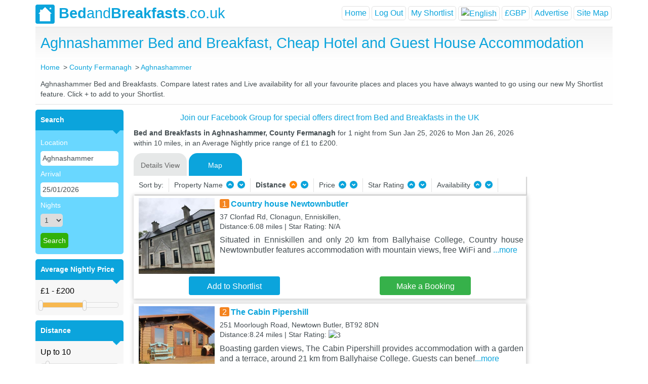

--- FILE ---
content_type: text/html; charset=utf-8
request_url: https://www.bedandbreakfasts.co.uk/county-fermanagh/aghnashammer/
body_size: 160893
content:

<!DOCTYPE html>
<html xmlns="http://www.w3.org/1999/xhtml" xmlns:fb="https://www.facebook.com/2008/fbml" lang="en-us">
<head id="BandbHeader"><meta http-equiv="Content-Type" content="text/html; charset=utf-8" /><title>
	Aghnashammer Bed and Breakfast, Cheap Hotel and Guest House Accommodation
</title><meta name="keywords" content="Aghnashammer Bed and Breakfast, Bed and Breakfasts in Aghnashammer, Aghnashammer, Bed and Breakfast, B&amp;B, BnB, Guest House, Cheap Hotel, Accommodation, Hostel, County Fermanagh, UK, Live Availability, Online Booking, Aghnashammer in County Fermanagh Hotels." /><meta name="description" content="Find a Aghnashammer Bed and Breakfast in County Fermanagh. Full details of Guest Houses, Cheap Hotel and B&amp;B Accommodation in Aghnashammer with live prices, availability and online booking." /><meta id="robots" name="robots" content="index,follow" /><meta http-equiv="pragma" content="no-cache" /><meta http-equiv="cache-control" content="no-cache,must-revalidate" /><meta http-equiv="expires" content="0" /><meta name="viewport" content="width=device-width, initial-scale=1" /><link id="Link1" rel="shortcut icon" href="/layout/bb-logo.png" type="image/x-icon" /><link id="Link2" rel="icon" href="/layout/bb-logo.png" type="image/ico" /><link rel="stylesheet" href="/js/bootstrap-4.1.3-dist/css/bootstrap.min.css" /><link rel="stylesheet" href="/css/mobile.styles.css?version=1.34" />
    <script src="https://code.jquery.com/jquery-3.2.1.slim.min.js" integrity="sha384-KJ3o2DKtIkvYIK3UENzmM7KCkRr/rE9/Qpg6aAZGJwFDMVNA/GpGFF93hXpG5KkN"
        crossorigin="anonymous"></script>
    <script src="https://cdnjs.cloudflare.com/ajax/libs/popper.js/1.12.9/umd/popper.min.js" integrity="sha384-ApNbgh9B+Y1QKtv3Rn7W3mgPxhU9K/ScQsAP7hUibX39j7fakFPskvXusvfa0b4Q"
        crossorigin="anonymous"></script>
    <script src="/js/bootstrap-4.1.3-dist/js/bootstrap.min.js"></script>

    <script src="/js/jquery-3.3.1/jquery-3.3.1.min.js"></script>
    <link href="/css/style.css" rel="stylesheet" type="text/css" charset="utf-8" /><link href="/css/jquery.lightbox-0.5.css" rel="stylesheet" type="text/css" charset="utf-8" /><link href="/css/ui-lightness/jquery-ui-1.8.21.custom.css" rel="stylesheet" type="text/css" charset="utf-8" /><link href="/css/slider_styles_mobile.css?version=1.1" rel="stylesheet" type="text/css" />  
    <script src="/js/jquery.min.js" type="text/javascript"></script>   
    <script src="/js/jquery-ui.js" type="text/javascript"></script>
    <script src="/js/jquery.ui.touch-punch.min.js" type="text/javascript"></script>
    <script type="text/javascript" src="/js/jquery.lightbox-0.5.js"></script>    
    <script src="/js/jquery.ui.datepicker.js" type="text/javascript"></script>
    <script src="/js/bxSlider.min.js" type="text/javascript"></script>
    <script type="text/javascript" src="/js/functions.js"></script> 
    <script type="text/javascript" src="/Scripts/msJs.js"></script>
    <script type="text/javascript" src="/js/main.js?version=1.12"></script>
    

    <!-- Google Tag Manager -->
    <!-- Google tag (gtag.js) --> 

<script async src="https://www.googletagmanager.com/gtag/js?id=G-ZEES8341GP"></script> 
<script> 
    window.dataLayer = window.dataLayer || [];
    function gtag() {
        dataLayer.push(arguments);
    }
    gtag('js', new Date());
    gtag('config', 'G-ZEES8341GP'); 
</script>

    <!-- End Google Tag Manager -->
<link href="https://www.bedandbreakfasts.co.uk/county-fermanagh/aghnashammer/" rel="canonical" /></head>
<body>
<div class="container p-0">
    <input type="hidden" id="siteurl" value="https://www.bedandbreakfasts.co.uk/" />
    <div class="main-container">
        <div class="header">
            <nav class="navbar navbar-expand-lg navbar-main p-0">
                <div id="bblogo">
                    <a class="navbar-brand" href="/">
                        <img src="/layout/bb-logo.png" alt="Bed &amp; Breakfasts"><b>Bed</b>and<b>Breakfasts</b>.co.uk
                    </a>
                </div>
                <div class="navbar-toggler border-0 p-0">
                    <a href="#" class="menu" data-toggle="modal" data-target="#menuModal"></a>
                    <a href="#" class="profile logged-user" data-toggle="modal" data-target="#logoutModal"></a>
                </div>
                
                <div class="collapse navbar-collapse" id="navbarNavAltMarkup">
                    <div class="navbar-nav form-inline ml-auto">
                        <ul class="navbar-nav ml-auto">
                            <li class="nav-item active">
                                <a href="/" id="hHome" class="nav-link">Home</a>
                            </li>
                            
                            <li class="nav-item">
                                <a id="hlogin" class="nav-link" href="javascript:__doPostBack(&#39;ctl00$hlogin&#39;,&#39;&#39;)">Log Out</a>
                            </li>
                            
                            <li class="nav-item">
                                <a href="/shortlist.aspx" id="hshortlist" class="nav-link">My Shortlist</a>
                            </li>
                            
                            <li class="translation-links nav-item dropdown">
                                <a class="nav-link dropdown-toggle" data-lang="English" data-toggle="dropdown" aria-haspopup="true" id="langMenu" aria-expanded="false">
                                    <img src="/images/flag_gb_42x28.svg" alt="English" title="English" class="master-image-lang" /></a>
                                 <div class="dropdown-menu" aria-labelledby="langMenu">
                                    <a class="dropdown-item" data-lang="French">
                                        <img src="/images/flag_fr_42x28.svg" alt="French" title="French" class="master-image-lang">
                                    </a>
                                    <a class="dropdown-item" data-lang="English">
                                        <img src="/images/flag_gb_42x28.svg" alt="English" title="English" class="master-image-lang">
                                    </a>
                                    <a class="dropdown-item" data-lang="Spanish">
                                        <img src="/images/flag_sp_42x28.svg" alt="Spanish" title="Spanish" class="master-image-lang">
                                    </a>
                                    <a class="dropdown-item" data-lang="Japanese">
                                        <img src="/images/flag_jp_42x28.svg" alt="Japanese" title="Japanese" class="master-image-lang">
                                    </a>
                                    <a class="dropdown-item" data-lang="Hindi">
                                        <img src="/images/flag_in_42x28.svg" alt="Hindi" title="Indian" class="master-image-lang">
                                    </a>
                                    <a class="dropdown-item" data-lang="Chinese">
                                        <img src="/images/flag_ch_42x28.svg" alt="Chinese" title="Chinese" class="master-image-lang">
                                    </a>
                                    <a class="dropdown-item" data-lang="German">
                                        <img src="/images/flag_gm_42x28.svg" alt="German" title="German" class="master-image-lang">
                                    </a>
                                </div>
                            </li>
                            <li class="currency-menu nav-item dropdown">
                                <a href="../../#" id="menuCurrency" class="nav-link dropdown-toggle" data-toggle="dropdown" aria-haspopup="true" aria-expanded="false">&#163;GBP</a>
                                <div class="dropdown-menu" aria-labelledby="divCurrency">
                                    <a id="A3" class="dropdown-item" href="javascript:__doPostBack(&#39;ctl00$A3&#39;,&#39;&#39;)">&pound;GBP</a>
                                    <a id="A4" class="dropdown-item" href="javascript:__doPostBack(&#39;ctl00$A4&#39;,&#39;&#39;)">&euro;EUR</a>
                                    <a id="A5" class="dropdown-item" href="javascript:__doPostBack(&#39;ctl00$A5&#39;,&#39;&#39;)">&#36;USD</a>
                                </div>
                            </li>
                            <li class="nav-item">
                                <a href="/advertising.aspx" id="hAdvertise" class="nav-link">Advertise</a>
                            </li>
                            <li class="nav-item">
                                <a href="/sitemap.aspx" id="A1" class="nav-link">Site Map</a>
                            </li>
                        </ul>
                    </div>
                </div>
            </nav>
        </div>
    </div>
    <form method="post" action="./" id="form1">
<div class="aspNetHidden">
<input type="hidden" name="__EVENTTARGET" id="__EVENTTARGET" value="" />
<input type="hidden" name="__EVENTARGUMENT" id="__EVENTARGUMENT" value="" />
<input type="hidden" name="__VIEWSTATE" id="__VIEWSTATE" value="Hl8jtaGEhfDLLdnFTYnP+XK4Th0WwlvJSm+qNlvZWsaQAeeoTvDNs7kqYszg9kNwV50MhAqd/toU4nq82WjmkMmrWFcsHHAYWsiwBbydeW7/ImuDv+3yMiERbUHoaXtAEnSTiouVh+VxY8z+aKCjUxGbRhSHQSOkuRN9VNZ1AI7GVEB3U6dkyO/nnvlcC1wucRyqWAu5h/OdZVw3S5PeIqm5V2ny6GFCCz8a6RHJqOmkyZd6mRwuOuR1lo9AB+3DXBf5+qzRndomUKL4SaXRs21LM2W87g3EDQeeyeSha85bwmOK8xccRfR/M0kd2LBXCVIEDQEzgH4vpMEtR3dqEKewOic65aAd3jSvlMNNI5H33t6x/a65f2TP5nSWExe3zayYDMpn4j2t0seJf4HZrQx/Y9x6UIzfnLjvVRQtAXSoXNtpQQHpCuZceub12tvbH1SKAGP9Dolkmy6oZiHuEiCc9oGZmz2hMyVy4QfmBU3Qb/[base64]/xMwIdo8BurKjQwtEmAU/i7Sp6XNLy6gw2IJe63pWX02MjvR3GXAMDu+JeyX4OqA92VsqEfRdaneQAxDmcgccx8VXqgjFU2nsmTpjEZPnQ3hZxyeAI/lj8mV19yhWgBwEykVYA6NUEyDWFpw2MlIIJnPBTGul62rdI5UL2ebaXQYkTeMP8BHY3MaJxIxOI8/bs7Bi4" />
</div>

<script type="text/javascript">
//<![CDATA[
var theForm = document.forms['form1'];
if (!theForm) {
    theForm = document.form1;
}
function __doPostBack(eventTarget, eventArgument) {
    if (!theForm.onsubmit || (theForm.onsubmit() != false)) {
        theForm.__EVENTTARGET.value = eventTarget;
        theForm.__EVENTARGUMENT.value = eventArgument;
        theForm.submit();
    }
}
//]]>
</script>


<div class="aspNetHidden">

	<input type="hidden" name="__VIEWSTATEGENERATOR" id="__VIEWSTATEGENERATOR" value="D738F967" />
	<input type="hidden" name="__EVENTVALIDATION" id="__EVENTVALIDATION" value="qs1RtboJjfsS1ShZkyBNOD5EKkNhGgDVKDdZvrreTQkAyxlrHJgATj0oe2y0Jlt2aYJX83RxiEULi1nR9jCwBvYyMZ1DoPCDMHl4VwJcbccoy8k4/A/TNrQDVFjuDva8yRUKwijRsvCWhCVLwb/Jr70rhJggZXWQBsXnEtMiWbNMYUTHyjLvbJBVOqnULMXc1fFA1Wi/GEIm/WetebbthezOmpECEAWWGFKwoE33rwhmp5gp6rRSSGerNStYb6RCBcNLk52O3Efxsf97pDfxtJ5aKQAN2LQxBfBUzFRoumId3KOtOcVWbqnm7GySU20vX3nPs/XrpHl0zbJX/OxWu6DoIaHBw6BbN+npVhzrN+QvkpgCuDlSrpSa1DI29vgoI4fh0ZnJo8myyrVpSTVX5Bcvc5tX1vbKTaDyX8xy3ceEkKz1PvPQs9z/GuL4UbhwiapBIT64GRlMYke4DBypGVOC/LRlbbwhMbdzWl2X9lfY7uHjKWVCvOpg+ybCQ9d4lDirkz6PuPA7btEdYM+HYOEovo21x9P4iEWxypBvy5gE+8sExMPJAXa7lLitXcsKJAS04iQ3oUkmga82EVxSW7kakzswuWh3moOiPoupQNLWK+tFfY+H8Fy1SNuY00zsGQhvurU2Who/zoiji9PG5bpE5Zys+fbS6V/577R9vnGeKYCRTmkVJbaUM0gv7H18o5y049bFsJmCCk8qmML5zQotR4pps4YqldA1wVSeGuDWvGMd/F0yIfm/RtR/iYRcJSqIoVs9Psga6H8bnqHngLzBwQfI+j8r73DCxazvSxqc7JFK4v5I6hwefDYI3agd2gOm0N2m9oXn7axxe8H83pBdws2F3AVx2u/NTrnYODgo9IGB0Cfic0Z9drsxeODXI/HksugeJ1/5A61IfSA6rr4aNPPwGeyrioNyukAQFb0yBazITuJgiQX58pkgqbDt6OKDm5x8GYMltNZfcIxmb/id33lte218EEPpvi1LjJ0q5TfygA9f6whLDVqRQLB73u5tpEVc6WuG5pyWRsE42NcFETIxJh0B5GzLNwOEgt8J2pY5Ny7vH1J+BLLWZvVVZ6h+sDXZuZZ8q5caVlY7rGJjJaO0CsNQYlq2EhJt1P/JnnL074HR3YA+3em5Q2eAm9TOuQ8oQgi7hAL9mT9DV8BAegJ1VFURNkrt/cwj4hLy4GT3pau2HyVOzTrdfEfBSk2VyrDM0LXKYD9VLLRBAkl09PQkHq7p24Le6WlsPCAGBpsrNbHDPEOEoWFfPL3i7o8GN6Mlp9+/mPJzSh3S3AIIzhZRQg82Cfb8KYSpLxletv45nxd0pH/TM16vpppAAbjGfWMP1ULzKyq544vVSWkqf7WA7cD65dnS4F65rzJWvht0DIzDI8BDl/[base64]/HTfPLF/aWG4cUcbhYGLosR+GbYiXA5rVGfCsdf92YCa0EWrLKi0tUUiHXONEs1lUuPifVMfTG2m82+30C2251OWwAbcZ+oaxSJOgbF3Ddk3dV5Emlg/gQnM8s4DNdlr7ZxxS6EdOxYIiGp6v5Dd+/+XnMXzdeVPt5cLcEGT3E6P2Inzyqgg9EZZ8feLKQyFOlNelhZq7LFLeh/sMyToxGfCgrpOuzOk4Lq+JPP8WiwgdLk1NDcR1+cxUVZiWmPF3hPoZPTTVEkZ5Sacko/Ftz2d4wlbHOtNa1oWSvt7a186uQw3VFVY/cbdSxJ0j+ktec6ENmPSNix3rF3etkI8UfaSIxdXGYiuWhAAmIZ/c3JSMKM4GBahbBDon51ADEOYpc1KORGgR2cBBms8YxQhg5qcCJhy+ZE+m2Vw==" />
</div>
    
<script src="/js/tab-effect-mobile.js?version=1.31" type="text/javascript"></script>

<div class="greyintro">
    <div id="divfblike" class="fb-like fb-index" data-href="https://www.facebook.com/bedandbreakfasts.co.uk?ref=ts&fref=ts" data-width="100" data-layout="button_count" data-action="like" data-show-faces="false" data-share="false"></div>
    <h1 id="bAndbContent_TC" class="centered-text centered-text-town">Aghnashammer Bed and Breakfast, Cheap Hotel and Guest House Accommodation</h1>
    <div id="bAndbContent_hcrumb" class="crumbs screen-part">
        <ul id="navlist" style="padding-left: 0" itemscope="" itemtype="http://schema.org/BreadcrumbList">
            <li id="bAndbContent_hLi" class="crumb-item" itemscope="" itemprop="itemListElement" itemtype="http://schema.org/ListItem">
                <a href="/" itemprop="item"><span itemprop="name">Home</span></a>
                <meta itemprop="position" content="1" />
            </li>
            <li id="bAndbContent_fLi" class="crumb-item" itemprop="itemListElement" itemscope="" itemtype="http://schema.org/ListItem"><a href='/county-fermanagh/' itemprop='item'><span itemprop='name'>County Fermanagh</span></a><meta itemprop='position' content='2' /></li><li id='bAndbContent_sLi' class='crumb-item' itemscope='' itemprop='itemListElement' itemtype='http://schema.org/ListItem'> <a href='/county-fermanagh/aghnashammer/' itemprop='item' ><span itemprop='name'>Aghnashammer</span></a><meta itemprop='position' content='3' /></li>
        </ul>
    </div>
    <div class='clearfix'></div>
    <p id="bAndbContent_townDesc" class="town-description screen-part">Aghnashammer Bed and Breakfasts.  Compare latest rates and Live availability for all your favourite places and places you have always wanted to go using our new My Shortlist feature.  Click + to add to your Shortlist.</p>
    <div class="filter-tabs mobile-part">
        <div class="property-tabs">
            <div class="filters-town-form">
                
<link href="/Autocomplete/jquery.autocomplete.css" rel="stylesheet" type="text/css" />
<script src="/Autocomplete/jquery.autocomplete.js" type="text/javascript"></script>

    <div class="form-group mobile-group">
        <img src="/images/search_25x25.svg" class="city-image">
        <input name="ctl00$bAndbContent$leftMenu2$txtTown" type="text" value="Aghnashammer" id="bAndbContent_leftMenu2_txtTown" class="city-selector form-control border-radius-7" /><script type="text/javascript"> $("#bAndbContent_leftMenu2_txtTown").autocomplete('/townlist.ashx');</script>
    </div>
    <div class="form-group mobile-group" id="btnFirstLine">
        <div class="one-third-screen right-padding-1 box-right-padding-5">
            <img src="/images/calendar1.svg" class="calendar-image">
            <input name="ctl00$bAndbContent$leftMenu2$txtSearchDate" type="text" value="25/01/2026" id="bAndbContent_leftMenu2_txtSearchDate" class="date-selector form-control border-radius-7" />
        </div>
        <div class="one-third-screen right-padding-1 box-right-padding-5" id="btnNumberOfNights" onclick="javascript: gotoShowNumberOfNights();">
            <img src="/images/moon.svg" class="moon">
            <div class="nights-text-index">Nights</div>
            <div class="nights-selector-index form-control border-radius-7" id="valueOfNights">1</div>
            <select name="ctl00$bAndbContent$leftMenu2$optNoofnights" id="bAndbContent_leftMenu2_optNoofnights" style="display: none">
	<option selected="selected" value="1">1</option>
	<option value="2">2</option>
	<option value="3">3</option>
	<option value="4">4</option>
	<option value="5">5</option>
	<option value="6">6</option>
	<option value="7">7</option>
	<option value="8">8</option>
	<option value="9">9</option>
	<option value="10">10</option>
	<option value="11">11</option>
	<option value="12">12</option>
	<option value="13">13</option>
	<option value="14">14</option>

</select>
        </div>
        <div class="one-third-screen left-padding-1">
            <button onclick="__doPostBack('ctl00$bAndbContent$leftMenu2$btnSearch','')" id="bAndbContent_leftMenu2_btnSearch" type="submit" class="btn search-btn small-btn border-radius-7">Search</button>
        </div>
    </div>
    <div id="divNightsSelector" class="div-nights" style="display: none">
        <div class="nights-header">
            <div class="nights-title">Number of Nights</div>
        </div>
        <div class="divTable">
            <div id="bAndbContent_leftMenu2_divNumberOfNights" class="divTableBody"><div class='divTableRow'><div id='numberOfNights_1' class='divTableCell selected' onclick='javascript: setNumberOfNights($(this), 1);'>1</div><div id='numberOfNights_2' class='divTableCell ' onclick='javascript: setNumberOfNights($(this), 2);'>2</div><div id='numberOfNights_3' class='divTableCell ' onclick='javascript: setNumberOfNights($(this), 3);'>3</div><div id='numberOfNights_4' class='divTableCell ' onclick='javascript: setNumberOfNights($(this), 4);'>4</div><div id='numberOfNights_5' class='divTableCell ' onclick='javascript: setNumberOfNights($(this), 5);'>5</div><div id='numberOfNights_6' class='divTableCell ' onclick='javascript: setNumberOfNights($(this), 6);'>6</div><div id='numberOfNights_7' class='divTableCell ' onclick='javascript: setNumberOfNights($(this), 7);'>7</div></div><div class='divTableRow'><div id='numberOfNights_8' class='divTableCell ' onclick='javascript: setNumberOfNights($(this), 8);'>8</div><div id='numberOfNights_9' class='divTableCell ' onclick='javascript: setNumberOfNights($(this), 9);'>9</div><div id='numberOfNights_10' class='divTableCell ' onclick='javascript: setNumberOfNights($(this), 10);'>10</div><div id='numberOfNights_11' class='divTableCell ' onclick='javascript: setNumberOfNights($(this), 11);'>11</div><div id='numberOfNights_12' class='divTableCell ' onclick='javascript: setNumberOfNights($(this), 12);'>12</div><div id='numberOfNights_13' class='divTableCell ' onclick='javascript: setNumberOfNights($(this), 13);'>13</div><div id='numberOfNights_14' class='divTableCell ' onclick='javascript: setNumberOfNights($(this), 14);'>14</div></div><div class='divTableRow'></div></div>
        </div>
    </div>
    <div class="form-group mobile-group" id="btnSecondLine">
        <div class="one-third-screen right-padding-1 box-right-padding-5">
            <div class="nights-selector form-control border-radius-7"  id="btnSort" onclick="javascript: gotoShowSort();">
                <div class="sort-image"></div>
                <div class="sort-text">Sort</div>
            </div>
        </div>
        <div class="one-third-screen right-padding-1 box-right-padding-5">
            <div class="nights-selector form-control border-radius-7" id="btnFilter" onclick="javascript: gotoShowFilter();">
                <div class="filter-image"></div>
                <div class="nights-text">Filter</div>
            </div>
        </div>
        <div class="one-third-screen right-padding-1">
            <div class="nights-selector form-control border-radius-7" id="showMaps" onclick="javascript: gotoShowMap();" >
                <div class="map-image"></div>
                <div class="nights-text">Map</div>
            </div>
        </div>
    </div>
    <div id="hotelFilter" class="hotel-filter">
        <div class="row">
            <div class="col-md-6">
                <div class="filter-section">Average Nightly Price</div>
                <div class="greyform-mobile">
                    <input type="text" id="amount-mobile" style="border: 0; padding: 0 0 10px 0;" /><div id="price-range-mobile" style="margin-bottom: 5px;"></div>
                </div>
                
            </div>
            <div class="col-md-6">
                <div class="filter-section">Distance <img id="closeHotelFilterBtn" src="/images/close_25x25.svg" class="image-close" alt="close"></div>
                <div class="greyform-mobile">
                    <input type="text" id="distance-amount-mobile" style="border: 0; padding: 0 0 10px 0;" /><div id="distance-range-mobile" style="margin-bottom: 10px;"></div>
                    <div>
                        <input name="dist-type-mobile" id="rbtnMiles-mobile" type="radio" value="M" checked="checked" />
                        Miles
                        <input name="dist-type-mobile" id="rbtnKM-mobile" type="radio" value="K" />
                        Km</div>
                </div>
                
            </div>
        </div>
        <div class="next-filter-section">
            <div class="half-screen-filter right-padding-1">
                <div class="filter-section">Star rating</div>
                <div class="hotel-filter-text" id="starRating_5" onclick="javascript: setStarRating($(this), 5);"><img src="/images/star_rate_b5.svg" alt="5 Star Rating"></div>
                <div class="hotel-filter-text" id="starRating_4" onclick="javascript: setStarRating($(this), 4);"><img src="/images/star_rate_b4.svg" alt="4 Star Rating"></div>
                <div class="hotel-filter-text" id="starRating_3" onclick="javascript: setStarRating($(this), 3);"><img src="/images/star_rate_b3.svg" alt="3 Star Rating"></div>
                <div class="hotel-filter-text" id="starRating_2" onclick="javascript: setStarRating($(this), 2);"><img src="/images/star_rate_b2.svg" alt="2 Star Rating"></div>
                <div class="hotel-filter-text" id="starRating_1" onclick="javascript: setStarRating($(this), 1);"><img src="/images/star_rate_b1.svg" alt="1 Star Rating"></div>
            </div>
        </div>
        <div class="accordion" id="accordionMain">
            <div class="card"  id="lLocalAttraction">
                <div class="card-header" id="divLocalAttraction" onclick="javascript:fillAttraction();">
                    <h5 class="mb-0">
                        <div class="btn btn-link collapsed" data-toggle="collapse" data-target="#divLocalAttractionItems" aria-expanded="false" aria-controls="divLocalAttractionItems">
                            Local Attraction
                        </div>
                    </h5>
                </div>

                <div id="divLocalAttractionItems" class="collapse" aria-labelledby="divLocalAttraction" data-parent="#accordionMain">
                    <div class="card-body">
                        <div id="bAndbContent_leftMenu2_cmbLocalAttraction" class="top-location">
                        </div>
                    </div>
                </div>
            </div>
            <div class="card" id="lFeature">
                <div class="card-header" id="divLocalFeature" onclick="javascript:fillFeature();">
                    <h5 class="mb-0">
                        <div class="btn btn-link collapsed" data-toggle="collapse" data-target="#divLocalFeatureItems" aria-expanded="false" aria-controls="divLocalFeatureItems">
                            Features
                        </div>
                    </h5>
                </div>
                <div id="divLocalFeatureItems" class="collapse" aria-labelledby="divLocalFeature" data-parent="#accordionMain">
                    <div class="card-body">
                        <div id="bAndbContent_leftMenu2_cmbLocalFeature" class="top-location">
                        </div>
                    </div>
                </div>
            </div>
        </div>
        <div class="clear" style="height: 10px;" id="cl"></div>
    </div>



                <div id="userMobileFilter" class="user-filter" style="display: none">
                    <ul>
                        <li><div class="filter-option">Property Name</div>
                            <img src="/layout/filter-arrow-u.png" name="imgSort" alt="Sort by Property Name Ascending" onclick="javascript:gotoSort('hotelname','A',this,0);" />
                            <img src="/layout/filter-arrow-d.png" name="imgSort" alt="Sort by Property Name Decending" onclick="javascript:gotoSort('hotelname','D',this,1);" />
                            <img id="closeUserFilterBtn" src="/images/close_25x25.svg" class="image-close" alt="close">
                        </li>
                        <li id="liDistanceMobile"><div class="filter-option">Distance</div>
                            <img src="/layout/filter-arrow-u.png" name="imgSort" alt="Sort by Distance Ascending" class='filterOn' onclick="javascript:gotoSort('distance','A',this,2);" />
                            <img src="/layout/filter-arrow-d.png" name="imgSort" alt="Sort by Distance Decending" onclick="javascript:gotoSort('distance','D',this,3);" /></li>
                         
                        <li><div class="filter-option">Star Rating</div>
                            <img src="/layout/filter-arrow-u.png" name="imgSort" alt="Sort by Property Name Ascending" onclick="javascript:gotoSort('rating','A',this,6);" />
                            <img src="/layout/filter-arrow-d.png" name="imgSort" alt="Sort by Star Rating Decending" onclick="javascript:gotoSort('rating','D',this,7);" /></li>
                         
                    </ul>
                </div>
            </div>
        </div>
    </div>
</div>
<div class="thousand">
    
<link href="/Autocomplete/jquery.autocomplete.css" rel="stylesheet" type="text/css" />
<script src="/Autocomplete/jquery.autocomplete.js" type="text/javascript"></script>
<div class="left screen-part"><div class="lpodz"><div class="lhead"><b>Search</b></div><div class="blueform"><ul><li><label>Location</label></li><li><input name="ctl00$bAndbContent$leftMenu1$txtTown" type="text" value="Aghnashammer" id="bAndbContent_leftMenu1_txtTown" onkeypress="test(event);return isBackSlash(event);" /><script type="text/javascript"> $("#bAndbContent_leftMenu1_txtTown").autocomplete('/townlist.ashx');</script></li>
<li><label>Arrival</label></li><li><input name="ctl00$bAndbContent$leftMenu1$txtSearchDate" type="text" value="25/01/2026" id="bAndbContent_leftMenu1_txtSearchDate" /></li>
<li><label>Nights</label></li><li><select name="ctl00$bAndbContent$leftMenu1$optNoofnights" id="bAndbContent_leftMenu1_optNoofnights">
	<option selected="selected" value="1">1</option>
	<option value="2">2</option>
	<option value="3">3</option>
	<option value="4">4</option>
	<option value="5">5</option>
	<option value="6">6</option>
	<option value="7">7</option>
	<option value="8">8</option>
	<option value="9">9</option>
	<option value="10">10</option>
	<option value="11">11</option>
	<option value="12">12</option>
	<option value="13">13</option>
	<option value="14">14</option>

</select></li>
<li  ></li><li  ><input type="submit" name="ctl00$bAndbContent$leftMenu1$btnSearch" value="Search" id="bAndbContent_leftMenu1_btnSearch" class="greenBut" onMouseOver="this.className=&#39;hooverbutton&#39;" onMouseOut="this.className=&#39;greenBut&#39;" style="height:30px;" /> </li></ul></div>
</div><div class="clear" style="height: 10px;"></div><div class="lpodz" id="lPriceRange"><div class="lhead"><b>Average Nightly Price</b></div><div class="greyform"><input type="text" id="amount" style="border:0; background: #F7F7F7; padding: 0 0 10px 0;" /><div id="price-range" style="margin-bottom: 5px;"></div></div></div>
<div class="clear" style="height: 10px;" id="cp"></div><div class="lpodz" id="lDistance"><div class="lhead"><b>Distance</b></div><div class="greyform"><input type="text" id="distance-amount" style="border:0; background: #F7F7F7; padding: 0 0 10px 0;" /><div id="distance-range-min" style="margin-bottom: 10px;"></div>
<div><input name="dist-type" id="rbtnMiles"  type="radio" value="M" checked="checked"   /> Miles <input name="dist-type" id="rbtnKM" type="radio" value="K"  /> Km</div></div></div>
<div class="clear" style="height: 10px;" id="cd"></div><div class="lpodz" id="lStarRating"><div class="lhead" id="lDivStarRating"><b>Star Rating</b></div><div class="greyform">
<table id="bAndbContent_leftMenu1_chkRate" onclick="javascript:gotoStarRateClick();">
	<tr>
		<td><input id="bAndbContent_leftMenu1_chkRate_0" type="checkbox" name="ctl00$bAndbContent$leftMenu1$chkRate$0" value="5" /><label for="bAndbContent_leftMenu1_chkRate_0"><img src='/layout/stars-lg-5.png' alt='5 Star Rating' /> </label></td>
	</tr><tr>
		<td><input id="bAndbContent_leftMenu1_chkRate_1" type="checkbox" name="ctl00$bAndbContent$leftMenu1$chkRate$1" value="4" /><label for="bAndbContent_leftMenu1_chkRate_1"><img src='/layout/stars-lg-4.png' alt='4 Star Rating' /> </label></td>
	</tr><tr>
		<td><input id="bAndbContent_leftMenu1_chkRate_2" type="checkbox" name="ctl00$bAndbContent$leftMenu1$chkRate$2" value="3" /><label for="bAndbContent_leftMenu1_chkRate_2"><img src='/layout/stars-lg-3.png' alt='3 Star Rating' /> </label></td>
	</tr><tr>
		<td><input id="bAndbContent_leftMenu1_chkRate_3" type="checkbox" name="ctl00$bAndbContent$leftMenu1$chkRate$3" value="2" /><label for="bAndbContent_leftMenu1_chkRate_3"><img src='/layout/stars-lg-2.png' alt='2 Star Rating' /> </label></td>
	</tr><tr>
		<td><input id="bAndbContent_leftMenu1_chkRate_4" type="checkbox" name="ctl00$bAndbContent$leftMenu1$chkRate$4" value="1" /><label for="bAndbContent_leftMenu1_chkRate_4"><img src='/layout/stars-lg-1.png' alt='1 Star Rating' /> </label></td>
	</tr>
</table> 
</div></div><div class="clear" style="height: 10px;"></div><div class="lpodz" id="lLocalAttraction" >
<div class="lhead" id="divLocalAttraction" onclick="javascript:fillAttraction();"><b>Local Attraction</b>&nbsp;&nbsp;&nbsp;&nbsp;&nbsp;&nbsp;<img src="/layout/arrow-left-d.png" id="imgAttraction" name="imgAttraction"  alt="Attraction" onclick="javascript:fillAttraction();" /></div><div id="bAndbContent_leftMenu1_cmbLocalAttraction" class="greyform" style="vertical-align:top;font-family: OxygenRegular, Arial, sans-serif;font-size: 0.8em;margin: 0;text-align:left;">
</div></div><div class="clear" style="height: 10px;" id="cl"></div><div class="lpodz" id="lFeature" ><div class="lhead" id="divLocalFeature" onclick="javascript:fillFeature();"><b>Features</b>&nbsp;&nbsp;&nbsp;&nbsp;&nbsp;&nbsp;&nbsp;&nbsp;&nbsp;&nbsp;&nbsp;&nbsp;&nbsp;&nbsp;&nbsp;&nbsp;&nbsp;&nbsp;<img src="/layout/arrow-left-d.png" id="imgFeature" name="imgFeature"  alt="Feature" onclick="javascript:fillFeature();" /></div>
<div id="bAndbContent_leftMenu1_cmbLocalFeature" class="greyform" style="vertical-align:top;font-family: OxygenRegular, Arial, sans-serif;font-size: 0.8em;margin: 0;text-align:left;"> </div></div></div>
    <div class="right">
        <div style="text-align: center;padding-bottom: 10px;" class="details">
            <a href="https://www.facebook.com/groups/bedandbreakfastsukspecialoffers" target="_blank" >
                Join our Facebook Group for special offers direct from Bed and Breakfasts in the UK
            </a>
        </div>
        <div class="firstP search-description screen-part" id="Pfirst">
            <b><span id="bAndbContent_lblTitle2Town">Bed and Breakfasts in Aghnashammer, County Fermanagh </span></b><span id="bAndbContent_Title2Desc">for 1 night from Sun Jan 25, 2026 to Mon Jan 26, 2026 within 10 miles, in an Average Nightly price range of £1 to £200.</span>
        </div>
        <div class="d-flex justify-content-start">
            <div>
                <ul id="tabz-town" class="nav" role="tablist">
                    <li class="nav-item mr-1" id="Details">
                        <a id="tab-A" href="#DetailsView" class="nav-link" role="tab">Details View</a>
                    </li>
                     
                    <li class="nav-item mr-1" id="Info">
                        <a id="aInfoTab" href="#InfoView" class="nav-link" role="tab"> Information</a>
                    </li>
                     <li class="nav-item mr-1" id="Map">
                        <a id="showMaps" href="#MapView" class="nav-link" role="tab">Map</a>
                    </li>
                </ul>
            </div>
        </div>
        <div class="clearfix"></div>
        <div id="userFilter"  class="user-filter-screen screen-part">
            <ul>
                <li>Sort by: </li>
                <li>Property Name
                    <img src="/layout/filter-arrow-u.png" name="imgSort" alt="Sort by Property Name Ascending" onclick="javascript:gotoSort('hotelname','A',this,0);" />
                    <img src="/layout/filter-arrow-d.png" name="imgSort" alt="Sort by Property Name Decending" onclick="javascript:gotoSort('hotelname','D',this,1);" /></li>
                <li id="liDistance"><b>Distance</b>
                    <img src="/layout/filter-arrow-u.png" name="imgSort" alt="Sort by Distance Ascending" class='filterOn' onclick="javascript:gotoSort('distance','A',this,2);" />
                    <img src="/layout/filter-arrow-d.png" name="imgSort" alt="Sort by Distance Decending" onclick="javascript:gotoSort('distance','D',this,3);" /></li>
                <li>Price
                    <img src="/layout/filter-arrow-u.png" name="imgSort" alt="Sort by Price Ascending" onclick="javascript:gotoSort('price','A',this,4);" />
                    <img src="/layout/filter-arrow-d.png" name="imgSort" alt="Sort by Price Decending" onclick="javascript:gotoSort('price','D',this,5);" /></li>
                <li>Star Rating
                    <img src="/layout/filter-arrow-u.png" name="imgSort" alt="Sort by Property Name Ascending" onclick="javascript:gotoSort('rating','A',this,6);" />
                    <img src="/layout/filter-arrow-d.png" name="imgSort" alt="Sort by Star Rating Decending" onclick="javascript:gotoSort('rating','D',this,7);" /></li>
                <li id="bAndbContent_li1">Availability
                    <img src="/layout/filter-arrow-u.png" name="imgSort" alt="Sort by Property Name Ascending"  onclick="javascript:gotoSort('Availability','A',this,8);" />
                    <img src="/layout/filter-arrow-d.png" name="imgSort" alt="Sort by Star Rating Decending" onclick="javascript:gotoSort('Availability','D',this,9);" /></li>
            </ul>
            <div class="clearfix"></div>
        </div>
        <div class="subdetails" id="ListView" style="display: none">
            <div class="month-week-selector-list">
                <div class="dateShift-mobile" >
                    <div class="backClick-mobile">
                        <a onclick="javascript:gotoListNavigation('PM');" style='cursor: pointer;'>
                            <img src="/images/arrow_month_left_14x18.svg" alt="Previous Month" class="arrow-month-left"/>Month</a>
                        <a onclick="javascript:gotoListNavigation('PW');" style='cursor: pointer;'>
                            <img src="/images/arrow_week_left_9x18.svg" alt="Previous Week" class="arrow-week-left"/>Week</a> 
                    </div>
                    <div class="currentDay-mobile" id="divListCurrentDay">
                        <span class="day-screen">Sunday, 25 January 2026</span>
                        <span class="day-mobile">Jan 2026</span>
                    </div>
                    <div class="forwardClick-mobile">
                        <a onclick="javascript:gotoListNavigation('NW');" style='cursor: pointer;'>Week<img src="/images/arrow_week_right_9x18.svg" alt="Next Week" class="arrow-week-right"/></a>
                        <a onclick="javascript:gotoListNavigation('NM');" style='cursor: pointer;'>Month<img src="/images/arrow_month_right_14x18.svg" alt="Next Month" class="arrow-month-right"/></a>
                    </div>
                    <div class="clearfix"></div>
                </div>
            </div>
            <div id="bAndbContent_divinit" class="main-list-view"></div>
            <div id="divLoadData" class="divLoadData" style="padding-top: 0px;"></div>
            <div id="divPostsLoader" style="text-align: center; vertical-align: top; font-family: OxygenRegular, Arial, sans-serif; font-weight: normal; background: #FFF; color: #434C50; font-size: 0.9em; '"></div>
            <div class="form-group nav-buttons">
                <div id="divListBtn" class="show-more-hotels">
                    <div id="btnLoadData" class="btn btn-primary nav-btn max-160">
                        Show More Hotels
                    </div>
                </div>
            </div>
        </div>
        <div class="subdetails" id="DetailsView" style="display: none">
            <div id="bAndbContent_divDetailinit" class="search-results"><div class='search-result' ><div class='hotel-details'><img src='https://q-xx.bstatic.com/xdata/images/hotel/300x300/492679453.jpg?k=d8f676bd06ec03a993bebfde6a32a3b516d4df8b05e0eedf4ddea42492b52e75&o=&a=378147' class='hotel-image' alt='hotelImage' onerror="this.src='/layout/noimg.jpg'" /><div class='hotel-title'><span class='hotel-number'>1</span><h2 class='h2-title'><a style='cursor:pointer;' href='https://www.booking.com/hotel/gb/country-house-enniskillen1.html?aid=378147&do_availability_check=on&checkin_monthday=25&checkin_year_month=2026-1&checkout_monthday=26&checkout_year_month=2026-1&label=Unknown'  id='hDetail_BKG10775784' rel='nofollow'>Country house Newtownbutler</a></h2></div><h3 class='address'>37 Clonfad Rd, Clonagun, Enniskillen, </h3><div class='distance'>Distance:6.08 miles | Star Rating: N/A </div><div class='details' onclick=javascript:gotoshowmore('BKG10775784'); id='hmore_BKG10775784' >Situated in Enniskillen and only 20 km from Ballyhaise College, Country house Newtownbutler features accommodation with mountain views, free WiFi and <span class='more-link'>...more</span></div><div class='details whole' onclick=javascript:gotoshowless('BKG10775784'); id='wholecontent_BKG10775784' >Situated in Enniskillen and only 20 km from Ballyhaise College, Country house Newtownbutler features accommodation with mountain views, free WiFi and free private parking. The property is set 24 km from Drumlane Abbey, 24 km from Maudabawn Cultural Centre and 25 km from Cavan Genealogy Centre. Marble Arch Caves Global Geopark is 49 km from the bed and breakfast and Hilton Park Victorian Gardens is 3.6 km away.

At the bed and breakfast, each unit has bed linen and towels.

Clones Golf Club is 4.9 km from the bed and breakfast, while Monaghan Golf Driving Range is 13 km from the property. Belfast International Airport is 100 km away.</div></div><div class='clearfix'></div><div class='group-buttons'><div class='form-group hotel-buttons'><div class='town-btn right-padding-1'><div class='btn btn-primary shortlist-btn' onclick=javascript:addtoTempshortlist('BKG10775784'); id='shortsection_BKG10775784'>Add to Shortlist</div></div><div class='town-btn right-padding-1'><div class='btn btn-primary shortlist-btn' onclick=javascript:removefromshortlist('BKG10775784');  id='shortsection1_BKG10775784' style='display:none;'>In Shortlist</div></div><div class='town-btn left-padding-1'><a class='btn booking-btn' href='https://www.booking.com/hotel/gb/country-house-enniskillen1.html?aid=378147&do_availability_check=on&checkin_monthday=25&checkin_year_month=2026-1&checkout_monthday=26&checkout_year_month=2026-1&label=Unknown' id='hMakeBooking_BKG10775784' rel='nofollow'>Make a Booking</a></div></div><div class='clearfix'></div></div><input type='hidden'  name='hDetailHotelId' value='BKG10775784***10775784************1/25/2026 12:00:00 AM' /></div><div class='search-result' ><div class='hotel-details'><img src='https://q-xx.bstatic.com/xdata/images/hotel/300x300/600519833.jpg?k=e51df158a6e7440f09e4bf2ba1ea9f636c1f10d837c2bf8402afe3d7c595856f&o=&a=378147' class='hotel-image' alt='hotelImage' onerror="this.src='/layout/noimg.jpg'" /><div class='hotel-title'><span class='hotel-number'>2</span><h2 class='h2-title'><a style='cursor:pointer;' href='https://www.booking.com/hotel/gb/the-cabin-pipershill.html?aid=378147&do_availability_check=on&checkin_monthday=25&checkin_year_month=2026-1&checkout_monthday=26&checkout_year_month=2026-1&label=Unknown'  id='hDetail_BKG12869216' rel='nofollow'>The Cabin Pipershill</a></h2></div><h3 class='address'>251 Moorlough Road, Newtown Butler, BT92 8DN</h3><div class='distance'>Distance:8.24 miles | Star Rating: <img src='/images/3_stars_hotel_rate.svg' alt='3' class='stars3'/></div><div class='details' onclick=javascript:gotoshowmore('BKG12869216'); id='hmore_BKG12869216' >Boasting garden views, The Cabin Pipershill provides accommodation with a garden and a terrace, around 21 km from Ballyhaise College. Guests can benef<span class='more-link'>...more</span></div><div class='details whole' onclick=javascript:gotoshowless('BKG12869216'); id='wholecontent_BKG12869216' >Boasting garden views, The Cabin Pipershill provides accommodation with a garden and a terrace, around 21 km from Ballyhaise College. Guests can benefit from a patio and a picnic area. The guest house also offers free WiFi, free private parking and facilities for disabled guests.

The spacious guest house is equipped with a satellite flat-screen TV. The kitchen is fitted with a microwave, a toaster and a fridge and there is a private bathroom with a hair dryer and free toiletries. There is also a seating area and a fireplace.

For guests with children, the guest house features an indoor play area and an outdoor play equipment.

Drumlane Abbey is 25 km from The Cabin Pipershill, while Cavan Genealogy Centre is 25 km from the property. City of Derry Airport is 116 km away.</div></div><div class='clearfix'></div><div class='group-buttons'><div class='form-group hotel-buttons'><div class='town-btn right-padding-1'><div class='btn btn-primary shortlist-btn' onclick=javascript:addtoTempshortlist('BKG12869216'); id='shortsection_BKG12869216'>Add to Shortlist</div></div><div class='town-btn right-padding-1'><div class='btn btn-primary shortlist-btn' onclick=javascript:removefromshortlist('BKG12869216');  id='shortsection1_BKG12869216' style='display:none;'>In Shortlist</div></div><div class='town-btn left-padding-1'><a class='btn booking-btn' href='https://www.booking.com/hotel/gb/the-cabin-pipershill.html?aid=378147&do_availability_check=on&checkin_monthday=25&checkin_year_month=2026-1&checkout_monthday=26&checkout_year_month=2026-1&label=Unknown' id='hMakeBooking_BKG12869216' rel='nofollow'>Make a Booking</a></div></div><div class='clearfix'></div></div><input type='hidden'  name='hDetailHotelId' value='BKG12869216***12869216************1/25/2026 12:00:00 AM' /></div><div class='search-result' ><div class='hotel-details'><img src='https://q-xx.bstatic.com/xdata/images/hotel/300x300/132384616.jpg?k=98ec0856ad1180ca33121ac26623e4a919a93deffaba21caf355f12227c2ed8e&o=&a=378147' class='hotel-image' alt='hotelImage' onerror="this.src='/layout/noimg.jpg'" /><div class='hotel-title'><span class='hotel-number'>3</span><h2 class='h2-title'><a style='cursor:pointer;' href='https://www.booking.com/hotel/gb/clogher-valley-golf-club.html?aid=378147&do_availability_check=on&checkin_monthday=25&checkin_year_month=2026-1&checkout_monthday=26&checkout_year_month=2026-1&label=Unknown'  id='hDetail_BKG3140783' rel='nofollow'>Clogher Valley Golf Club</a></h2></div><h3 class='address'>476A Belfast Road Fivemiletown, Fivemiletown, BT75 0SE</h3><div class='distance'>Distance:10.8 miles | Star Rating: <img src='/images/3_stars_hotel_rate.svg' alt='3' class='stars3'/></div><div class='details' onclick=javascript:gotoshowmore('BKG3140783'); id='hmore_BKG3140783' >Clogher Valley Golf Club, a property with a bar, is set in Fivemiletown, 44 km from Ballyhaise College, 45 km from Killinagh Church, as well as 49 km <span class='more-link'>...more</span></div><div class='details whole' onclick=javascript:gotoshowless('BKG3140783'); id='wholecontent_BKG3140783' >Clogher Valley Golf Club, a property with a bar, is set in Fivemiletown, 44 km from Ballyhaise College, 45 km from Killinagh Church, as well as 49 km from Cavan Genealogy Centre. It is located 43 km from Drumlane Abbey and offers a shared kitchen. The bed and breakfast also provides free WiFi, free private parking and facilities for disabled guests.

At the bed and breakfast, all units are fitted with a wardrobe, a flat-screen TV, a private bathroom, bed linen and towels. The units are equipped with heating facilities.

Guests at the bed and breakfast can enjoy a Full English/Irish breakfast. At Clogher Valley Golf Club, the family-friendly restaurant is open for dinner, lunch and cocktails and serves British cuisine.

Hilton Park Victorian Gardens is 26 km from the accommodation, while Clones Golf Club is 31 km away. City of Derry Airport is 93 km from the property.</div></div><div class='clearfix'></div><div class='group-buttons'><div class='form-group hotel-buttons'><div class='town-btn right-padding-1'><div class='btn btn-primary shortlist-btn' onclick=javascript:addtoTempshortlist('BKG3140783'); id='shortsection_BKG3140783'>Add to Shortlist</div></div><div class='town-btn right-padding-1'><div class='btn btn-primary shortlist-btn' onclick=javascript:removefromshortlist('BKG3140783');  id='shortsection1_BKG3140783' style='display:none;'>In Shortlist</div></div><div class='town-btn left-padding-1'><a class='btn booking-btn' href='https://www.booking.com/hotel/gb/clogher-valley-golf-club.html?aid=378147&do_availability_check=on&checkin_monthday=25&checkin_year_month=2026-1&checkout_monthday=26&checkout_year_month=2026-1&label=Unknown' id='hMakeBooking_BKG3140783' rel='nofollow'>Make a Booking</a></div></div><div class='clearfix'></div></div><input type='hidden'  name='hDetailHotelId' value='BKG3140783***3140783************1/25/2026 12:00:00 AM' /></div><div class='search-result' ><div class='hotel-details'><img src='https://q-xx.bstatic.com/xdata/images/hotel/300x300/420623252.jpg?k=9ad65a3f5053eb3bc82ae3a6a41c7206f70cd78b8fb98dd44b7bd388d82209d3&o=&a=378147' class='hotel-image' alt='hotelImage' onerror="this.src='/layout/noimg.jpg'" /><div class='hotel-title'><span class='hotel-number'>4</span><h2 class='h2-title'><a style='cursor:pointer;' href='https://www.booking.com/hotel/gb/the-valley.html?aid=378147&do_availability_check=on&checkin_monthday=25&checkin_year_month=2026-1&checkout_monthday=26&checkout_year_month=2026-1&label=Unknown'  id='hDetail_BKG34795' rel='nofollow'>The Valley Hotel & Carriage Gardens</a></h2></div><h3 class='address'>60 Mian Street, Fivemiletown, BT75 0PW</h3><div class='distance'>Distance:10.94 miles | Star Rating: <img src='/images/3_stars_hotel_rate.svg' alt='3' class='stars3'/></div><div class='details' onclick=javascript:gotoshowmore('BKG34795'); id='hmore_BKG34795' >Just 20 minutes from Enniskillen, this modern, contemporary, family-run boutique hotel offers award-winning cuisine, free Wi-Fi and newly refurbished,<span class='more-link'>...more</span></div><div class='details whole' onclick=javascript:gotoshowless('BKG34795'); id='wholecontent_BKG34795' >Just 20 minutes from Enniskillen, this modern, contemporary, family-run boutique hotel offers award-winning cuisine, free Wi-Fi and newly refurbished, stylish rooms with triple glazing and flat-screen TVs.

The Valley Hotel & Carriage Gardens has a convenient location, in the heart of the village of Fivemiletown, just 20 minutes from Enniskillen’s town centre and 40 minutes on the A4 to the M1 motorway. The hotel is situated at the gateway to County Fermanagh, often referred to as Ireland's Lake District. Free parking is available for guests.

All of the luxury, boutique-style rooms have been recently refurbished. Each room is triple-glazed, for warmth and peace and quiet. All rooms have 30-inch flat-screen TVs, hairdryers and tea/coffee making facilities. A traditional cooked Irish breakfast is included in the price.

The hotel has 2 bars and an award-winning restaurant. It also holds a Welcome to Excellence Award from the Northern Ireland Tourist Board for the standard of its customer service.</div></div><div class='clearfix'></div><div class='group-buttons'><div class='form-group hotel-buttons'><div class='town-btn right-padding-1'><div class='btn btn-primary shortlist-btn' onclick=javascript:addtoTempshortlist('BKG34795'); id='shortsection_BKG34795'>Add to Shortlist</div></div><div class='town-btn right-padding-1'><div class='btn btn-primary shortlist-btn' onclick=javascript:removefromshortlist('BKG34795');  id='shortsection1_BKG34795' style='display:none;'>In Shortlist</div></div><div class='town-btn left-padding-1'><a class='btn booking-btn' href='https://www.booking.com/hotel/gb/the-valley.html?aid=378147&do_availability_check=on&checkin_monthday=25&checkin_year_month=2026-1&checkout_monthday=26&checkout_year_month=2026-1&label=Unknown' id='hMakeBooking_BKG34795' rel='nofollow'>Make a Booking</a></div></div><div class='clearfix'></div></div><input type='hidden'  name='hDetailHotelId' value='BKG34795***34795************1/25/2026 12:00:00 AM' /></div><div class='search-result' ><div class='hotel-details'><img src='https://q-xx.bstatic.com/xdata/images/hotel/300x300/688269190.jpg?k=28a11c30e12a46cf988c54c92f37455137d267328864cd4762a9eda249e9e35c&o=&a=378147' class='hotel-image' alt='hotelImage' onerror="this.src='/layout/noimg.jpg'" /><div class='hotel-title'><span class='hotel-number'>5</span><h2 class='h2-title'><a style='cursor:pointer;' href='https://www.booking.com/hotel/gb/shepards-hut-fermanagh-and-omagh.html?aid=378147&do_availability_check=on&checkin_monthday=25&checkin_year_month=2026-1&checkout_monthday=26&checkout_year_month=2026-1&label=Unknown'  id='hDetail_BKG14130129' rel='nofollow'>Shepard's Delight</a></h2></div><h3 class='address'>BT92 0QH Carrowhony, Lisnaskea, BT92 0QH</h3><div class='distance'>Distance:11.78 miles | Star Rating: N/A </div><div class='details' onclick=javascript:gotoshowmore('BKG14130129'); id='hmore_BKG14130129' >Featuring mountain views, Shepard's Delight provides accommodation with a garden and a patio, around 29 km from Marble Arch Caves Global Geopark. This<span class='more-link'>...more</span></div><div class='details whole' onclick=javascript:gotoshowless('BKG14130129'); id='wholecontent_BKG14130129' >Featuring mountain views, Shepard's Delight provides accommodation with a garden and a patio, around 29 km from Marble Arch Caves Global Geopark. This property offers access to a terrace, free private parking and free WiFi. The property is non-smoking and is located 29 km from Drumlane Abbey.

The farm stay is fitted with a flat-screen TV. The kitchenette comes with a microwave, a toaster and a fridge and there is a private bathroom with a hair dryer and free toiletries. The property has an outdoor dining area.

The farm stay has a picnic area where you can spend a day out in the open.

Ballyhaise College is 32 km from the farm stay, while Killinagh Church is 34 km away. City of Derry Airport is 104 km from the property.</div></div><div class='clearfix'></div><div class='group-buttons'><div class='form-group hotel-buttons'><div class='town-btn right-padding-1'><div class='btn btn-primary shortlist-btn' onclick=javascript:addtoTempshortlist('BKG14130129'); id='shortsection_BKG14130129'>Add to Shortlist</div></div><div class='town-btn right-padding-1'><div class='btn btn-primary shortlist-btn' onclick=javascript:removefromshortlist('BKG14130129');  id='shortsection1_BKG14130129' style='display:none;'>In Shortlist</div></div><div class='town-btn left-padding-1'><a class='btn booking-btn' href='https://www.booking.com/hotel/gb/shepards-hut-fermanagh-and-omagh.html?aid=378147&do_availability_check=on&checkin_monthday=25&checkin_year_month=2026-1&checkout_monthday=26&checkout_year_month=2026-1&label=Unknown' id='hMakeBooking_BKG14130129' rel='nofollow'>Make a Booking</a></div></div><div class='clearfix'></div></div><input type='hidden'  name='hDetailHotelId' value='BKG14130129***14130129************1/25/2026 12:00:00 AM' /></div><div class='search-result' ><div class='hotel-details'><img src='https://q-xx.bstatic.com/xdata/images/hotel/300x300/459535969.jpg?k=b8de01791db0403b4770e9a44a2c45714c26ccffd5660d130f48dfb8fcf4aa3c&o=&a=378147' class='hotel-image' alt='hotelImage' onerror="this.src='/layout/noimg.jpg'" /><div class='hotel-title'><span class='hotel-number'>6</span><h2 class='h2-title'><a style='cursor:pointer;' href='https://www.booking.com/hotel/gb/glamping-at-share-discovery-village.html?aid=378147&do_availability_check=on&checkin_monthday=25&checkin_year_month=2026-1&checkout_monthday=26&checkout_year_month=2026-1&label=Unknown'  id='hDetail_BKG10032991' rel='nofollow'>Glamping at Share Discovery Village</a></h2></div><h3 class='address'>Share Discovery Village, Lisnaskea, BT92 0JZ</h3><div class='distance'>Distance:12.15 miles | Star Rating: N/A </div><div class='details' onclick=javascript:gotoshowmore('BKG10032991'); id='hmore_BKG10032991' >Set in Lisnaskea, 22 km from Drumlane Abbey, Glamping at Share Discovery Village offers accommodation with a sauna, a fitness room and a steam room. B<span class='more-link'>...more</span></div><div class='details whole' onclick=javascript:gotoshowless('BKG10032991'); id='wholecontent_BKG10032991' >Set in Lisnaskea, 22 km from Drumlane Abbey, Glamping at Share Discovery Village offers accommodation with a sauna, a fitness room and a steam room. Boasting full-day security, this property also provides guests with a picnic area. There is a children's playground and guests can make use of free WiFi, free private parking and an electric vehicle charging station.

The campground is fitted with a flat-screen TV. The campground offers bed linen, towels and housekeeping service.

Guests at the campground can enjoy a continental breakfast, and breakfast in the room is also available. There is a coffee shop on-site.

Guests can enjoy the indoor pool and garden at Glamping at Share Discovery Village.

Ballyhaise College is 27 km from the accommodation, while Marble Arch Caves Global Geopark is 30 km from the property. City of Derry Airport is 111 km away.</div></div><div class='clearfix'></div><div class='group-buttons'><div class='form-group hotel-buttons'><div class='town-btn right-padding-1'><div class='btn btn-primary shortlist-btn' onclick=javascript:addtoTempshortlist('BKG10032991'); id='shortsection_BKG10032991'>Add to Shortlist</div></div><div class='town-btn right-padding-1'><div class='btn btn-primary shortlist-btn' onclick=javascript:removefromshortlist('BKG10032991');  id='shortsection1_BKG10032991' style='display:none;'>In Shortlist</div></div><div class='town-btn left-padding-1'><a class='btn booking-btn' href='https://www.booking.com/hotel/gb/glamping-at-share-discovery-village.html?aid=378147&do_availability_check=on&checkin_monthday=25&checkin_year_month=2026-1&checkout_monthday=26&checkout_year_month=2026-1&label=Unknown' id='hMakeBooking_BKG10032991' rel='nofollow'>Make a Booking</a></div></div><div class='clearfix'></div></div><input type='hidden'  name='hDetailHotelId' value='BKG10032991***10032991************1/25/2026 12:00:00 AM' /></div><div class='search-result' ><div class='hotel-details'><img src='https://q-xx.bstatic.com/xdata/images/hotel/300x300/339810669.jpg?k=71935b43a5518f6b585376fd2c38c75495dba653941497eaf371fcc7aaaf330c&o=&a=378147' class='hotel-image' alt='hotelImage' onerror="this.src='/layout/noimg.jpg'" /><div class='hotel-title'><span class='hotel-number'>7</span><h2 class='h2-title'><a style='cursor:pointer;' href='https://www.booking.com/hotel/gb/corick-house-amp-spa.html?aid=378147&do_availability_check=on&checkin_monthday=25&checkin_year_month=2026-1&checkout_monthday=26&checkout_year_month=2026-1&label=Unknown'  id='hDetail_BKG506382' rel='nofollow'>Corick House Hotel & Spa</a></h2></div><h3 class='address'>20 Corick Road, Clogher, BT76 0BZ</h3><div class='distance'>Distance:12.82 miles | Star Rating: <img src='/images/4_stars_hotel_rate.svg' alt='4' class='stars4'/></div><div class='details' onclick=javascript:gotoshowmore('BKG506382'); id='hmore_BKG506382' >Corick House Hotel & Spa features a fitness centre, garden, a terrace and restaurant in Clogher. This 4-star hotel offers room service, a 24-hour fron<span class='more-link'>...more</span></div><div class='details whole' onclick=javascript:gotoshowless('BKG506382'); id='wholecontent_BKG506382' >Corick House Hotel & Spa features a fitness centre, garden, a terrace and restaurant in Clogher. This 4-star hotel offers room service, a 24-hour front desk and free WiFi. Guests can make use of a bar.

Guest rooms at the hotel are equipped with a seating area, a TV with satellite channels and a private bathroom with free toiletries and a shower. All units will provide guests with a desk and a kettle.

Corick House Hotel & Spa offers a buffet or Full English/Irish breakfast.

Monaghan Valley Pitch & Putt Club is 28 km from the accommodation, while St. Louis Heritage Centre is 30 km away. Belfast International Airport is 88 km from the property.</div></div><div class='clearfix'></div><div class='group-buttons'><div class='form-group hotel-buttons'><div class='town-btn right-padding-1'><div class='btn btn-primary shortlist-btn' onclick=javascript:addtoTempshortlist('BKG506382'); id='shortsection_BKG506382'>Add to Shortlist</div></div><div class='town-btn right-padding-1'><div class='btn btn-primary shortlist-btn' onclick=javascript:removefromshortlist('BKG506382');  id='shortsection1_BKG506382' style='display:none;'>In Shortlist</div></div><div class='town-btn left-padding-1'><a class='btn booking-btn' href='https://www.booking.com/hotel/gb/corick-house-amp-spa.html?aid=378147&do_availability_check=on&checkin_monthday=25&checkin_year_month=2026-1&checkout_monthday=26&checkout_year_month=2026-1&label=Unknown' id='hMakeBooking_BKG506382' rel='nofollow'>Make a Booking</a></div></div><div class='clearfix'></div></div><input type='hidden'  name='hDetailHotelId' value='BKG506382***506382************1/25/2026 12:00:00 AM' /></div><div class='search-result' ><div class='hotel-details'><img src='https://q-xx.bstatic.com/xdata/images/hotel/300x300/484409588.jpg?k=66a6396920876f015f620168a83de62701e041f9d44462f22965271d42bd1671&o=&a=378147' class='hotel-image' alt='hotelImage' onerror="this.src='/layout/noimg.jpg'" /><div class='hotel-title'><span class='hotel-number'>8</span><h2 class='h2-title'><a style='cursor:pointer;' href='https://www.booking.com/hotel/gb/the-old-post-office-lodge.html?aid=378147&do_availability_check=on&checkin_monthday=25&checkin_year_month=2026-1&checkout_monthday=26&checkout_year_month=2026-1&label=Unknown'  id='hDetail_BKG10601942' rel='nofollow'>The Old Post Office Lodge</a></h2></div><h3 class='address'>70 Creagh Road, Creagh House , Tempo, Enniskillen, BT94 3FZ</h3><div class='distance'>Distance:12.88 miles | Star Rating: N/A </div><div class='details' onclick=javascript:gotoshowmore('BKG10601942'); id='hmore_BKG10601942' >Featuring a garden and views of river, The Old Post Office Lodge is a country house situated in a historic building in Enniskillen, 38 km from Marble <span class='more-link'>...more</span></div><div class='details whole' onclick=javascript:gotoshowless('BKG10601942'); id='wholecontent_BKG10601942' >Featuring a garden and views of river, The Old Post Office Lodge is a country house situated in a historic building in Enniskillen, 38 km from Marble Arch Caves Global Geopark. There is a private entrance at the country house for the convenience of those who stay. There is a sun terrace and guests can make use of free WiFi and free private parking.

All units comprise a seating area with a sofa, a dining area, and a fully equipped kitchen with various cooking facilities, including an oven, a microwave, a toaster and a fridge. There is also a stovetop, kitchenware and a kettle. At the country house, each unit is equipped with bed linen and towels.

The country house offers a continental or gluten-free breakfast.

A variety of wellness packages are available for guests to get rejuvenated on-site. Guests at The Old Post Office Lodge will be able to enjoy activities in and around Enniskillen, like walking tours. Barbecue facilities are available and guests can also relax in the shared lounge area.

Killinagh Church is 38 km from the accommodation, while Drumlane Abbey is 42 km away. City of Derry Airport is 93 km from the property.</div></div><div class='clearfix'></div><div class='group-buttons'><div class='form-group hotel-buttons'><div class='town-btn right-padding-1'><div class='btn btn-primary shortlist-btn' onclick=javascript:addtoTempshortlist('BKG10601942'); id='shortsection_BKG10601942'>Add to Shortlist</div></div><div class='town-btn right-padding-1'><div class='btn btn-primary shortlist-btn' onclick=javascript:removefromshortlist('BKG10601942');  id='shortsection1_BKG10601942' style='display:none;'>In Shortlist</div></div><div class='town-btn left-padding-1'><a class='btn booking-btn' href='https://www.booking.com/hotel/gb/the-old-post-office-lodge.html?aid=378147&do_availability_check=on&checkin_monthday=25&checkin_year_month=2026-1&checkout_monthday=26&checkout_year_month=2026-1&label=Unknown' id='hMakeBooking_BKG10601942' rel='nofollow'>Make a Booking</a></div></div><div class='clearfix'></div></div><input type='hidden'  name='hDetailHotelId' value='BKG10601942***10601942************1/25/2026 12:00:00 AM' /></div><div class='search-result' ><div class='hotel-details'><img src='https://q-xx.bstatic.com/xdata/images/hotel/300x300/756232394.jpg?k=5beeecc01133b656218eb658833e36c7ddf9adc32cbbfcd1b2f5032df25e369e&o=&a=378147' class='hotel-image' alt='hotelImage' onerror="this.src='/layout/noimg.jpg'" /><div class='hotel-title'><span class='hotel-number'>9</span><h2 class='h2-title'><a style='cursor:pointer;' href='https://www.booking.com/hotel/gb/knockmany-view-glamping.html?aid=378147&do_availability_check=on&checkin_monthday=25&checkin_year_month=2026-1&checkout_monthday=26&checkout_year_month=2026-1&label=Unknown'  id='hDetail_BKG12132540' rel='nofollow'>Knockmany View Glamping</a></h2></div><h3 class='address'>9a Corick Road, Augher, BT77 0BY</h3><div class='distance'>Distance:13.41 miles | Star Rating: N/A </div><div class='details' onclick=javascript:gotoshowmore('BKG12132540'); id='hmore_BKG12132540' >Featuring a hot tub, Knockmany View Glamping is set in Augher. Guests can benefit from a patio and a picnic area. There is an outdoor fireplace and gu<span class='more-link'>...more</span></div><div class='details whole' onclick=javascript:gotoshowless('BKG12132540'); id='wholecontent_BKG12132540' >Featuring a hot tub, Knockmany View Glamping is set in Augher. Guests can benefit from a patio and a picnic area. There is an outdoor fireplace and guests can make use of free WiFi and free private parking.

The 1-bedroom campground comes with a living room with a flat-screen TV with streaming services, a fully equipped kitchenette with a microwave and a toaster, and 1 bathroom with bathrobes. Towels and bed linen are featured in the campground. The property has an outdoor dining area.

Guests can relax in the garden at the property.

Monaghan Valley Pitch & Putt Club is 28 km from the campground, while The Garage Theatre is 29 km away. Belfast International Airport is 84 km from the property.</div></div><div class='clearfix'></div><div class='group-buttons'><div class='form-group hotel-buttons'><div class='town-btn right-padding-1'><div class='btn btn-primary shortlist-btn' onclick=javascript:addtoTempshortlist('BKG12132540'); id='shortsection_BKG12132540'>Add to Shortlist</div></div><div class='town-btn right-padding-1'><div class='btn btn-primary shortlist-btn' onclick=javascript:removefromshortlist('BKG12132540');  id='shortsection1_BKG12132540' style='display:none;'>In Shortlist</div></div><div class='town-btn left-padding-1'><a class='btn booking-btn' href='https://www.booking.com/hotel/gb/knockmany-view-glamping.html?aid=378147&do_availability_check=on&checkin_monthday=25&checkin_year_month=2026-1&checkout_monthday=26&checkout_year_month=2026-1&label=Unknown' id='hMakeBooking_BKG12132540' rel='nofollow'>Make a Booking</a></div></div><div class='clearfix'></div></div><input type='hidden'  name='hDetailHotelId' value='BKG12132540***12132540************1/25/2026 12:00:00 AM' /></div><div class='search-result' ><div class='hotel-details'><img src='https://q-xx.bstatic.com/xdata/images/hotel/300x300/768370880.jpg?k=95e3686a80a1af0b29b006d1b54e7e756e8461d5d1ede2ff8313524f8e9aae5f&o=&a=378147' class='hotel-image' alt='hotelImage' onerror="this.src='/layout/noimg.jpg'" /><div class='hotel-title'><span class='hotel-number'>10</span><h2 class='h2-title'><a style='cursor:pointer;' href='https://www.booking.com/hotel/gb/killynick-marina.html?aid=378147&do_availability_check=on&checkin_monthday=25&checkin_year_month=2026-1&checkout_monthday=26&checkout_year_month=2026-1&label=Unknown'  id='hDetail_BKG6846582' rel='nofollow'>Glamping Pod Thady Killynick County Fermanagh</a></h2></div><h3 class='address'>15 Killynick Road DERRYLIN, Enniskillen, BT92 9HJ</h3><div class='distance'>Distance:13.84 miles | Star Rating: N/A </div><div class='details' onclick=javascript:gotoshowmore('BKG6846582'); id='hmore_BKG6846582' >Boasting a hot tub, Glamping Pod Thady Killynick County Fermanagh is set in Enniskillen. The property has river views and is 11 km from Drumlane Abbey<span class='more-link'>...more</span></div><div class='details whole' onclick=javascript:gotoshowless('BKG6846582'); id='wholecontent_BKG6846582' >Boasting a hot tub, Glamping Pod Thady Killynick County Fermanagh is set in Enniskillen. The property has river views and is 11 km from Drumlane Abbey and 16 km from Ballyhaise College. The campground also offers free WiFi, free private parking and facilities for disabled guests.

There is a seating area and a kitchenette complete with a microwave, a toaster and a fridge. The property has an outdoor dining area.

Guests can take advantage of the warm weather with the property's barbecue facilities.

Guests at the campground will be able to enjoy activities in and around Enniskillen, like fishing, canoeing and hiking. Guests can also warm themselves near outdoor fireplace after a day of cycling.

Cavan Genealogy Centre is 20 km from Glamping Pod Thady Killynick County Fermanagh, while Marble Arch Caves Global Geopark is 31 km from the property.</div></div><div class='clearfix'></div><div class='group-buttons'><div class='form-group hotel-buttons'><div class='town-btn right-padding-1'><div class='btn btn-primary shortlist-btn' onclick=javascript:addtoTempshortlist('BKG6846582'); id='shortsection_BKG6846582'>Add to Shortlist</div></div><div class='town-btn right-padding-1'><div class='btn btn-primary shortlist-btn' onclick=javascript:removefromshortlist('BKG6846582');  id='shortsection1_BKG6846582' style='display:none;'>In Shortlist</div></div><div class='town-btn left-padding-1'><a class='btn booking-btn' href='https://www.booking.com/hotel/gb/killynick-marina.html?aid=378147&do_availability_check=on&checkin_monthday=25&checkin_year_month=2026-1&checkout_monthday=26&checkout_year_month=2026-1&label=Unknown' id='hMakeBooking_BKG6846582' rel='nofollow'>Make a Booking</a></div></div><div class='clearfix'></div></div><input type='hidden'  name='hDetailHotelId' value='BKG6846582***6846582************1/25/2026 12:00:00 AM' /></div><div class='search-result' ><div class='hotel-details'><img src='https://q-xx.bstatic.com/xdata/images/hotel/300x300/348717922.jpg?k=544b66517f5d8667e4c359a58280a304dac0bbb2ef7af551cfb776ac1424c92d&o=&a=378147' class='hotel-image' alt='hotelImage' onerror="this.src='/layout/noimg.jpg'" /><div class='hotel-title'><span class='hotel-number'>11</span><h2 class='h2-title'><a style='cursor:pointer;' href='https://www.booking.com/hotel/gb/killynick-glamping.html?aid=378147&do_availability_check=on&checkin_monthday=25&checkin_year_month=2026-1&checkout_monthday=26&checkout_year_month=2026-1&label=Unknown'  id='hDetail_BKG8351513' rel='nofollow'>Killynick Glamping Oiney Fishing County Fermanagh</a></h2></div><h3 class='address'>11 Killynick Road, Enniskillen, </h3><div class='distance'>Distance:13.86 miles | Star Rating: N/A </div><div class='details' onclick=javascript:gotoshowmore('BKG8351513'); id='hmore_BKG8351513' >Set just 16 km from Ballyhaise College, Killynick Glamping Oiney Fishing County Fermanagh features accommodation in Enniskillen with access to a garde<span class='more-link'>...more</span></div><div class='details whole' onclick=javascript:gotoshowless('BKG8351513'); id='wholecontent_BKG8351513' >Set just 16 km from Ballyhaise College, Killynick Glamping Oiney Fishing County Fermanagh features accommodation in Enniskillen with access to a garden, barbecue facilities, as well as a 24-hour front desk. The property has lake and river views, and is 11 km from Drumlane Abbey. The campground also offers free WiFi, free private parking and facilities for disabled guests.

The campground includes a fully equipped kitchenette with a microwave and a fridge, as well as a kettle. Towels and bed linen are offered in the campground. The accommodation is non-smoking.

Guests at the campground will be able to enjoy activities in and around Enniskillen, like fishing. The campground has a picnic area where you can spend a day out in the open.

Cavan Genealogy Centre is 20 km from Killynick Glamping Oiney Fishing County Fermanagh, while Marble Arch Caves Global Geopark is 31 km from the property.</div></div><div class='clearfix'></div><div class='group-buttons'><div class='form-group hotel-buttons'><div class='town-btn right-padding-1'><div class='btn btn-primary shortlist-btn' onclick=javascript:addtoTempshortlist('BKG8351513'); id='shortsection_BKG8351513'>Add to Shortlist</div></div><div class='town-btn right-padding-1'><div class='btn btn-primary shortlist-btn' onclick=javascript:removefromshortlist('BKG8351513');  id='shortsection1_BKG8351513' style='display:none;'>In Shortlist</div></div><div class='town-btn left-padding-1'><a class='btn booking-btn' href='https://www.booking.com/hotel/gb/killynick-glamping.html?aid=378147&do_availability_check=on&checkin_monthday=25&checkin_year_month=2026-1&checkout_monthday=26&checkout_year_month=2026-1&label=Unknown' id='hMakeBooking_BKG8351513' rel='nofollow'>Make a Booking</a></div></div><div class='clearfix'></div></div><input type='hidden'  name='hDetailHotelId' value='BKG8351513***8351513************1/25/2026 12:00:00 AM' /></div><div class='search-result' ><div class='hotel-details'><img src='https://q-xx.bstatic.com/xdata/images/hotel/300x300/737534581.jpg?k=1d0a90b05c0e3d4f56e0bead72afaadeaeb33c46ff272517faff82ab9a268abd&o=&a=378147' class='hotel-image' alt='hotelImage' onerror="this.src='/layout/noimg.jpg'" /><div class='hotel-title'><span class='hotel-number'>12</span><h2 class='h2-title'><a style='cursor:pointer;' href='https://www.booking.com/hotel/gb/doon-shepards-hut-tempo.html?aid=378147&do_availability_check=on&checkin_monthday=25&checkin_year_month=2026-1&checkout_monthday=26&checkout_year_month=2026-1&label=Unknown'  id='hDetail_BKG14796169' rel='nofollow'>Doon Shepherds Hut</a></h2></div><h3 class='address'>1 Doon Road, Tempo, BT94 3GQ</h3><div class='distance'>Distance:14.95 miles | Star Rating: N/A </div><div class='details' onclick=javascript:gotoshowmore('BKG14796169'); id='hmore_BKG14796169' >Boasting a terrace, Doon Shepherds Hut offers accommodation in Tempo with free WiFi and garden views. Situated 34 km from Marble Arch Caves Global Geo<span class='more-link'>...more</span></div><div class='details whole' onclick=javascript:gotoshowless('BKG14796169'); id='wholecontent_BKG14796169' >Boasting a terrace, Doon Shepherds Hut offers accommodation in Tempo with free WiFi and garden views. Situated 34 km from Marble Arch Caves Global Geopark, the property features a garden and free private parking.

The lodge features a flat-screen TV. Towels and bed linen are available in the lodge.

The lodge offers a hot tub.

Killinagh Church is 34 km from Doon Shepherds Hut, while Drumlane Abbey is 42 km from the property. City of Derry Airport is 90 km away.</div></div><div class='clearfix'></div><div class='group-buttons'><div class='form-group hotel-buttons'><div class='town-btn right-padding-1'><div class='btn btn-primary shortlist-btn' onclick=javascript:addtoTempshortlist('BKG14796169'); id='shortsection_BKG14796169'>Add to Shortlist</div></div><div class='town-btn right-padding-1'><div class='btn btn-primary shortlist-btn' onclick=javascript:removefromshortlist('BKG14796169');  id='shortsection1_BKG14796169' style='display:none;'>In Shortlist</div></div><div class='town-btn left-padding-1'><a class='btn booking-btn' href='https://www.booking.com/hotel/gb/doon-shepards-hut-tempo.html?aid=378147&do_availability_check=on&checkin_monthday=25&checkin_year_month=2026-1&checkout_monthday=26&checkout_year_month=2026-1&label=Unknown' id='hMakeBooking_BKG14796169' rel='nofollow'>Make a Booking</a></div></div><div class='clearfix'></div></div><input type='hidden'  name='hDetailHotelId' value='BKG14796169***14796169************1/25/2026 12:00:00 AM' /></div><div class='search-result' ><div class='hotel-details'><img src='https://q-xx.bstatic.com/xdata/images/hotel/300x300/686206071.jpg?k=fde095d84ec627a011a1d2ec335f0a4ec77d8759c797940bc6a4a0a404a3f0c5&o=&a=378147' class='hotel-image' alt='hotelImage' onerror="this.src='/layout/noimg.jpg'" /><div class='hotel-title'><span class='hotel-number'>13</span><h2 class='h2-title'><a style='cursor:pointer;' href='https://www.booking.com/hotel/gb/dry-harbour.html?aid=378147&do_availability_check=on&checkin_monthday=25&checkin_year_month=2026-1&checkout_monthday=26&checkout_year_month=2026-1&label=Unknown'  id='hDetail_BKG4562794' rel='nofollow'>Dry Harbour</a></h2></div><h3 class='address'>47 Derryvullan Rd Killyvannan, Enniskillen, BT74 4LR</h3><div class='distance'>Distance:16.5 miles | Star Rating: <img src='/images/4_stars_hotel_rate.svg' alt='4' class='stars4'/></div><div class='details' onclick=javascript:gotoshowmore('BKG4562794'); id='hmore_BKG4562794' >Offering a garden and garden view, Dry Harbour is set in Enniskillen, 26 km from Marble Arch Caves Global Geopark and 31 km from Killinagh Church. The<span class='more-link'>...more</span></div><div class='details whole' onclick=javascript:gotoshowless('BKG4562794'); id='wholecontent_BKG4562794' >Offering a garden and garden view, Dry Harbour is set in Enniskillen, 26 km from Marble Arch Caves Global Geopark and 31 km from Killinagh Church. The property is situated 38 km from Drumlane Abbey, 42 km from Sean McDiarmada Homestead and 43 km from Ballyhaise College. There is a sun terrace and guests can make use of free WiFi and free private parking.

The spacious holiday home is fitted with 4 bedrooms, 1 bathroom, bed linen, towels, a flat-screen TV, a dining area, a fully equipped kitchen, and a balcony with mountain views. Guests can take in the views of the lake from the patio, which also has outdoor furniture. For added privacy, the accommodation features a private entrance.

The area is popular for cycling and fishing, and free use of bicycles is available at the holiday home. Dry Harbour has a picnic area and a barbecue.

Cavan Genealogy Centre is 47 km from the accommodation, while Cranaghan House is 32 km from the property. City of Derry Airport is 101 km away.</div></div><div class='clearfix'></div><div class='group-buttons'><div class='form-group hotel-buttons'><div class='town-btn right-padding-1'><div class='btn btn-primary shortlist-btn' onclick=javascript:addtoTempshortlist('BKG4562794'); id='shortsection_BKG4562794'>Add to Shortlist</div></div><div class='town-btn right-padding-1'><div class='btn btn-primary shortlist-btn' onclick=javascript:removefromshortlist('BKG4562794');  id='shortsection1_BKG4562794' style='display:none;'>In Shortlist</div></div><div class='town-btn left-padding-1'><a class='btn booking-btn' href='https://www.booking.com/hotel/gb/dry-harbour.html?aid=378147&do_availability_check=on&checkin_monthday=25&checkin_year_month=2026-1&checkout_monthday=26&checkout_year_month=2026-1&label=Unknown' id='hMakeBooking_BKG4562794' rel='nofollow'>Make a Booking</a></div></div><div class='clearfix'></div></div><input type='hidden'  name='hDetailHotelId' value='BKG4562794***4562794************1/25/2026 12:00:00 AM' /></div><div class='search-result' ><div class='hotel-details'><img src='https://q-xx.bstatic.com/xdata/images/hotel/300x300/113853279.jpg?k=edbb810600ba4f5effe2897756ef587168dd2bb9f5ea2dd427a7f3619562ccdc&o=&a=378147' class='hotel-image' alt='hotelImage' onerror="this.src='/layout/noimg.jpg'" /><div class='hotel-title'><span class='hotel-number'>14</span><h2 class='h2-title'><a style='cursor:pointer;' href='https://www.booking.com/hotel/gb/the-tailor-39-s-house.html?aid=378147&do_availability_check=on&checkin_monthday=25&checkin_year_month=2026-1&checkout_monthday=26&checkout_year_month=2026-1&label=Unknown'  id='hDetail_BKG1546290' rel='nofollow'>The Tailor's House Guest Rooms</a></h2></div><h3 class='address'>50 Main St , Ballygawley, BT70 2HE</h3><div class='distance'>Distance:16.52 miles | Star Rating: <img src='/images/3_stars_hotel_rate.svg' alt='3' class='stars3'/></div><div class='details' onclick=javascript:gotoshowmore('BKG1546290'); id='hmore_BKG1546290' >Located in Ballygawley, 26 km from The Garage Theatre, The Tailor's House Guest Rooms provides accommodation with a garden, free private parking, a re<span class='more-link'>...more</span></div><div class='details whole' onclick=javascript:gotoshowless('BKG1546290'); id='wholecontent_BKG1546290' >Located in Ballygawley, 26 km from The Garage Theatre, The Tailor's House Guest Rooms provides accommodation with a garden, free private parking, a restaurant and a bar. This 3-star hotel offers an ATM and free WiFi. The property is non-smoking and is set 27 km from St. Louis Heritage Centre.

At the hotel, every room is fitted with a desk and a flat-screen TV. The Tailor's House Guest Rooms offers certain units with garden views, and each room includes a kettle.

St Macartan's Cathedral, Monaghan is 27 km from the accommodation, while Rossmore Golf Club is 28 km away. Belfast International Airport is 74 km from the property.</div></div><div class='clearfix'></div><div class='group-buttons'><div class='form-group hotel-buttons'><div class='town-btn right-padding-1'><div class='btn btn-primary shortlist-btn' onclick=javascript:addtoTempshortlist('BKG1546290'); id='shortsection_BKG1546290'>Add to Shortlist</div></div><div class='town-btn right-padding-1'><div class='btn btn-primary shortlist-btn' onclick=javascript:removefromshortlist('BKG1546290');  id='shortsection1_BKG1546290' style='display:none;'>In Shortlist</div></div><div class='town-btn left-padding-1'><a class='btn booking-btn' href='https://www.booking.com/hotel/gb/the-tailor-39-s-house.html?aid=378147&do_availability_check=on&checkin_monthday=25&checkin_year_month=2026-1&checkout_monthday=26&checkout_year_month=2026-1&label=Unknown' id='hMakeBooking_BKG1546290' rel='nofollow'>Make a Booking</a></div></div><div class='clearfix'></div></div><input type='hidden'  name='hDetailHotelId' value='BKG1546290***1546290************1/25/2026 12:00:00 AM' /></div><div class='search-result' ><div class='hotel-details'><img src='https://q-xx.bstatic.com/xdata/images/hotel/300x300/690566784.jpg?k=315379dd854181f8d99bfacf414ead4985a645bf7e821febaca38033c54ff4b2&o=&a=378147' class='hotel-image' alt='hotelImage' onerror="this.src='/layout/noimg.jpg'" /><div class='hotel-title'><span class='hotel-number'>15</span><h2 class='h2-title'><a style='cursor:pointer;' href='https://www.booking.com/hotel/gb/kellys-inn-garvaghy.html?aid=378147&do_availability_check=on&checkin_monthday=25&checkin_year_month=2026-1&checkout_monthday=26&checkout_year_month=2026-1&label=Unknown'  id='hDetail_BKG5262685' rel='nofollow'>Canavans Hotel</a></h2></div><h3 class='address'>232 Omagh Road, Garvaghy, BT70 2DX</h3><div class='distance'>Distance:17.24 miles | Star Rating: N/A </div><div class='details' onclick=javascript:gotoshowmore('BKG5262685'); id='hmore_BKG5262685' >Located in Garvaghy, 34 km from The Garage Theatre, Canavans Hotel provides accommodation with a garden, free private parking, a shared lounge and a r<span class='more-link'>...more</span></div><div class='details whole' onclick=javascript:gotoshowless('BKG5262685'); id='wholecontent_BKG5262685' >Located in Garvaghy, 34 km from The Garage Theatre, Canavans Hotel provides accommodation with a garden, free private parking, a shared lounge and a restaurant. Providing a bar, the property is located within 36 km of Monaghan Valley Pitch & Putt Club. The property is non-smoking and is situated 38 km from St. Louis Heritage Centre.

At the hotel, each room is fitted with a desk. Featuring a private bathroom with a shower and free toiletries, rooms at Canavans Hotel also offer free WiFi, while selected rooms are equipped with a patio. Guest rooms in the accommodation are equipped with a flat-screen TV and a hairdryer.

An à la carte, Full English/Irish or vegetarian breakfast is available at the property.

Canavans Hotel offers a sun terrace. You can play darts at the hotel.

St Macartan's Cathedral, Monaghan is 39 km from Canavans Hotel, while Rossmore Golf Club is 39 km away. City of Derry Airport is 81 km from the property.</div></div><div class='clearfix'></div><div class='group-buttons'><div class='form-group hotel-buttons'><div class='town-btn right-padding-1'><div class='btn btn-primary shortlist-btn' onclick=javascript:addtoTempshortlist('BKG5262685'); id='shortsection_BKG5262685'>Add to Shortlist</div></div><div class='town-btn right-padding-1'><div class='btn btn-primary shortlist-btn' onclick=javascript:removefromshortlist('BKG5262685');  id='shortsection1_BKG5262685' style='display:none;'>In Shortlist</div></div><div class='town-btn left-padding-1'><a class='btn booking-btn' href='https://www.booking.com/hotel/gb/kellys-inn-garvaghy.html?aid=378147&do_availability_check=on&checkin_monthday=25&checkin_year_month=2026-1&checkout_monthday=26&checkout_year_month=2026-1&label=Unknown' id='hMakeBooking_BKG5262685' rel='nofollow'>Make a Booking</a></div></div><div class='clearfix'></div></div><input type='hidden'  name='hDetailHotelId' value='BKG5262685***5262685************1/25/2026 12:00:00 AM' /></div><div class='search-result' ><div class='hotel-details'><img src='https://q-xx.bstatic.com/xdata/images/hotel/300x300/270631783.jpg?k=e215d332818c2778b133d741d6935ecaf2f92e48f9a334f3a730e11f14595c77&o=&a=378147' class='hotel-image' alt='hotelImage' onerror="this.src='/layout/noimg.jpg'" /><div class='hotel-title'><span class='hotel-number'>16</span><h2 class='h2-title'><a style='cursor:pointer;' href='https://www.booking.com/hotel/gb/ashbrook-house-b-amp-b.html?aid=378147&do_availability_check=on&checkin_monthday=25&checkin_year_month=2026-1&checkout_monthday=26&checkout_year_month=2026-1&label=Unknown'  id='hDetail_BKG2203597' rel='nofollow'>Ashbrook House B&B</a></h2></div><h3 class='address'>116 Carnteel Road, Aughnacloy, BT69 6EF</h3><div class='distance'>Distance:17.64 miles | Star Rating: <img src='/images/4_stars_hotel_rate.svg' alt='4' class='stars4'/></div><div class='details' onclick=javascript:gotoshowmore('BKG2203597'); id='hmore_BKG2203597' >Ashbrook House B&B, a property with a shared lounge, is set in Aughnacloy, 25 km from St. Louis Heritage Centre, 26 km from Saint Patrick's Catholic C<span class='more-link'>...more</span></div><div class='details whole' onclick=javascript:gotoshowless('BKG2203597'); id='wholecontent_BKG2203597' >Ashbrook House B&B, a property with a shared lounge, is set in Aughnacloy, 25 km from St. Louis Heritage Centre, 26 km from Saint Patrick's Catholic Cathedral, as well as 26 km from Rossmore Golf Club. The 4-star bed and breakfast features lake views and is 24 km from The Garage Theatre. There is a sun terrace and guests can make use of free WiFi and free private parking.

The bed and breakfast offers a seating area with a flat-screen TV and a private bathroom with bathrobes, a hair dryer and walk-in shower. A patio with an outdoor dining area and garden views is offered in all units. At the bed and breakfast, the units come with bed linen and towels.

As an added convenience, the bed and breakfast offers packed lunches for guests to bring on excursions and other trips off-property.

Guests at Ashbrook House B&B will be able to enjoy activities in and around Aughnacloy, like cycling. Outdoor play equipment is also available at the accommodation, while guests can also relax in the garden.

Monaghan Valley Pitch & Putt Club is 26 km from Ashbrook House B&B, while St Macartan's Cathedral, Monaghan is 26 km away. Belfast International Airport is 71 km from the property.</div></div><div class='clearfix'></div><div class='group-buttons'><div class='form-group hotel-buttons'><div class='town-btn right-padding-1'><div class='btn btn-primary shortlist-btn' onclick=javascript:addtoTempshortlist('BKG2203597'); id='shortsection_BKG2203597'>Add to Shortlist</div></div><div class='town-btn right-padding-1'><div class='btn btn-primary shortlist-btn' onclick=javascript:removefromshortlist('BKG2203597');  id='shortsection1_BKG2203597' style='display:none;'>In Shortlist</div></div><div class='town-btn left-padding-1'><a class='btn booking-btn' href='https://www.booking.com/hotel/gb/ashbrook-house-b-amp-b.html?aid=378147&do_availability_check=on&checkin_monthday=25&checkin_year_month=2026-1&checkout_monthday=26&checkout_year_month=2026-1&label=Unknown' id='hMakeBooking_BKG2203597' rel='nofollow'>Make a Booking</a></div></div><div class='clearfix'></div></div><input type='hidden'  name='hDetailHotelId' value='BKG2203597***2203597************1/25/2026 12:00:00 AM' /></div><div class='search-result' ><div class='hotel-details'><img src='https://q-xx.bstatic.com/xdata/images/hotel/300x300/603532469.jpg?k=c8ef59811cb264050b82d20d74fd889c3f5d53bb3616e410aa855cdf81c4be28&o=&a=378147' class='hotel-image' alt='hotelImage' onerror="this.src='/layout/noimg.jpg'" /><div class='hotel-title'><span class='hotel-number'>17</span><h2 class='h2-title'><a style='cursor:pointer;' href='https://www.booking.com/hotel/gb/killyhevlin-eniskillen.html?aid=378147&do_availability_check=on&checkin_monthday=25&checkin_year_month=2026-1&checkout_monthday=26&checkout_year_month=2026-1&label=Unknown'  id='hDetail_BKG37433' rel='nofollow'>Killyhevlin Lakeside Hotel & Lodges</a></h2></div><h3 class='address'>Killyhevlin, Enniskillen, BT74 6RW</h3><div class='distance'>Distance:18.74 miles | Star Rating: <img src='/images/4_stars_hotel_rate.svg' alt='4' class='stars4'/></div><div class='details' onclick=javascript:gotoshowmore('BKG37433'); id='hmore_BKG37433' >On the shores of picturesque Lough Erne, the 4-star Killyhevlin Lakeside Hotel & Lodges has a  Health Club with gym, a Elemis spa and an indoor pool. <span class='more-link'>...more</span></div><div class='details whole' onclick=javascript:gotoshowless('BKG37433'); id='wholecontent_BKG37433' >On the shores of picturesque Lough Erne, the 4-star Killyhevlin Lakeside Hotel & Lodges has a  Health Club with gym, a Elemis spa and an indoor pool. There is a choice of 2 restaurants, and a bar offering a range of menus and drinks.

Guests have complimentary use of the impressive health club, featuring a sauna, steam room, spa bath and indoor pool. The exotic Elemis Spa has an outdoor lakeview hot tub and a range of indulgent treatments for guests to enjoy.

Lakeside Grill offers panoramic views across Lough Erne and the hotel’s gardens. Kove Restaurant serves an à la carte menu in elegant surroundings.

Each room at Killyhevlin is spacious, with modern décor. Each room also has facilities for making tea and coffee, and a SMART TV.

The centre of Enniskillen can be reached in just 5 minutes by car. Belfast is a 90 minute drive and Dublin is 2 hours  from the hotel.</div></div><div class='clearfix'></div><div class='group-buttons'><div class='form-group hotel-buttons'><div class='town-btn right-padding-1'><div class='btn btn-primary shortlist-btn' onclick=javascript:addtoTempshortlist('BKG37433'); id='shortsection_BKG37433'>Add to Shortlist</div></div><div class='town-btn right-padding-1'><div class='btn btn-primary shortlist-btn' onclick=javascript:removefromshortlist('BKG37433');  id='shortsection1_BKG37433' style='display:none;'>In Shortlist</div></div><div class='town-btn left-padding-1'><a class='btn booking-btn' href='https://www.booking.com/hotel/gb/killyhevlin-eniskillen.html?aid=378147&do_availability_check=on&checkin_monthday=25&checkin_year_month=2026-1&checkout_monthday=26&checkout_year_month=2026-1&label=Unknown' id='hMakeBooking_BKG37433' rel='nofollow'>Make a Booking</a></div></div><div class='clearfix'></div></div><input type='hidden'  name='hDetailHotelId' value='BKG37433***37433************1/25/2026 12:00:00 AM' /></div><div class='search-result' ><div class='hotel-details'><img src='https://q-xx.bstatic.com/xdata/images/hotel/300x300/26252825.jpg?k=1ae24cbca70518280daf1b75ec4ff8c99fd3128463e165c68ff90bfe3acfe503&o=&a=378147' class='hotel-image' alt='hotelImage' onerror="this.src='/layout/noimg.jpg'" /><div class='hotel-title'><span class='hotel-number'>18</span><h2 class='h2-title'><a style='cursor:pointer;' href='https://www.booking.com/hotel/gb/motel.html?aid=378147&do_availability_check=on&checkin_monthday=25&checkin_year_month=2026-1&checkout_monthday=26&checkout_year_month=2026-1&label=Unknown'  id='hDetail_BKG128559' rel='nofollow'>Belmore Court & Motel</a></h2></div><h3 class='address'>Tempo Road, Enniskillen, Enniskillen, BT74 6HX</h3><div class='distance'>Distance:19.34 miles | Star Rating: <img src='/images/4_stars_hotel_rate.svg' alt='4' class='stars4'/></div><div class='details' onclick=javascript:gotoshowmore('BKG128559'); id='hmore_BKG128559' >Set in its own grounds on the edge of the island town of Enniskillen, the Belmore Court & Motel offers free parking and free WiFi, with a choice of mo<span class='more-link'>...more</span></div><div class='details whole' onclick=javascript:gotoshowless('BKG128559'); id='wholecontent_BKG128559' >Set in its own grounds on the edge of the island town of Enniskillen, the Belmore Court & Motel offers free parking and free WiFi, with a choice of modern hotel-style rooms and self-contained rooms.

The Belmore Court & Motel offers a range of accommodation, including 30 modern Superior and Executive en suite rooms. Stylish luxurious and spacious, all of these rooms are finished to the highest standards. All rooms have en suite bathrooms, 50-65in TVs, telephones, and tea/coffee making facilities.

A Hot Buffet Breakfast is served each morning complete with bacon, sausage, egg, pastries, bread, cereals, fruit, juice, tea and coffee.

Located beside the main reception building, the Motel is an original building dating back to the 1950s. Quaint and stylish, the motel consists of 8 townhouses that have been tastefully converted into high-quality self-contained Standard one- and two-bedroom units. Guests can also make use of all of the facilities of Belmore Court. Most of the rooms have mini-kitchens and the rest have tea/coffee making facilities.</div></div><div class='clearfix'></div><div class='group-buttons'><div class='form-group hotel-buttons'><div class='town-btn right-padding-1'><div class='btn btn-primary shortlist-btn' onclick=javascript:addtoTempshortlist('BKG128559'); id='shortsection_BKG128559'>Add to Shortlist</div></div><div class='town-btn right-padding-1'><div class='btn btn-primary shortlist-btn' onclick=javascript:removefromshortlist('BKG128559');  id='shortsection1_BKG128559' style='display:none;'>In Shortlist</div></div><div class='town-btn left-padding-1'><a class='btn booking-btn' href='https://www.booking.com/hotel/gb/motel.html?aid=378147&do_availability_check=on&checkin_monthday=25&checkin_year_month=2026-1&checkout_monthday=26&checkout_year_month=2026-1&label=Unknown' id='hMakeBooking_BKG128559' rel='nofollow'>Make a Booking</a></div></div><div class='clearfix'></div></div><input type='hidden'  name='hDetailHotelId' value='BKG128559***128559************1/25/2026 12:00:00 AM' /></div><div class='search-result' ><div class='hotel-details'><img src='https://q-xx.bstatic.com/xdata/images/hotel/300x300/264195993.jpg?k=60812bb5dbd25fbf9f9a1fd8493d8c0cd92f1675501fd143ced7fd1bb17dd02a&o=&a=378147' class='hotel-image' alt='hotelImage' onerror="this.src='/layout/noimg.jpg'" /><div class='hotel-title'><span class='hotel-number'>19</span><h2 class='h2-title'><a style='cursor:pointer;' href='https://www.booking.com/hotel/gb/westville.html?aid=378147&do_availability_check=on&checkin_monthday=25&checkin_year_month=2026-1&checkout_monthday=26&checkout_year_month=2026-1&label=Unknown'  id='hDetail_BKG37570' rel='nofollow'>Westville Hotel</a></h2></div><h3 class='address'>14 - 20 Tempo Rd, Enniskillen, BT74 6HR</h3><div class='distance'>Distance:19.37 miles | Star Rating: <img src='/images/4_stars_hotel_rate.svg' alt='4' class='stars4'/></div><div class='details' onclick=javascript:gotoshowmore('BKG37570'); id='hmore_BKG37570' >The elegant Westville Hotel offers luxury facilities less than half a mile of Enniskillen town centre. It has free Wi-Fi, free parking and live entert<span class='more-link'>...more</span></div><div class='details whole' onclick=javascript:gotoshowless('BKG37570'); id='wholecontent_BKG37570' >The elegant Westville Hotel offers luxury facilities less than half a mile of Enniskillen town centre. It has free Wi-Fi, free parking and live entertainment on Friday and Saturday nights.

The Westville Hotel has tastefully decorated, stylish, spacious bedrooms. Rooms feature an en suite bathroom and have free tea/coffee and a multi-channel TV. Ironing facilities are also available.

The WV Bar has a tasty all-day menu, and the award-winning Terrace Restaurant is open on Friday and Saturday nights and provides full Irish breakfast each morning.

Set amongst the striking Fermanagh Lakelands and less than 13 miles from the stunning Marble Arch Caves. The Enniskillen Castle can be reached in less than 5 minutes by car.</div></div><div class='clearfix'></div><div class='group-buttons'><div class='form-group hotel-buttons'><div class='town-btn right-padding-1'><div class='btn btn-primary shortlist-btn' onclick=javascript:addtoTempshortlist('BKG37570'); id='shortsection_BKG37570'>Add to Shortlist</div></div><div class='town-btn right-padding-1'><div class='btn btn-primary shortlist-btn' onclick=javascript:removefromshortlist('BKG37570');  id='shortsection1_BKG37570' style='display:none;'>In Shortlist</div></div><div class='town-btn left-padding-1'><a class='btn booking-btn' href='https://www.booking.com/hotel/gb/westville.html?aid=378147&do_availability_check=on&checkin_monthday=25&checkin_year_month=2026-1&checkout_monthday=26&checkout_year_month=2026-1&label=Unknown' id='hMakeBooking_BKG37570' rel='nofollow'>Make a Booking</a></div></div><div class='clearfix'></div></div><input type='hidden'  name='hDetailHotelId' value='BKG37570***37570************1/25/2026 12:00:00 AM' /></div><div class='search-result' ><div class='hotel-details'><img src='https://q-xx.bstatic.com/xdata/images/hotel/300x300/470759132.jpg?k=cc288359df59a104a4290b2473e82165b079a45c6aede05ab9f41d0869177fcc&o=&a=378147' class='hotel-image' alt='hotelImage' onerror="this.src='/layout/noimg.jpg'" /><div class='hotel-title'><span class='hotel-number'>20</span><h2 class='h2-title'><a style='cursor:pointer;' href='https://www.booking.com/hotel/gb/willowbank-house-amp-farm.html?aid=378147&do_availability_check=on&checkin_monthday=25&checkin_year_month=2026-1&checkout_monthday=26&checkout_year_month=2026-1&label=Unknown'  id='hDetail_BKG10295821' rel='nofollow'>Willowbank House & Farm</a></h2></div><h3 class='address'>6 Armagh Road, Keady, BT60 3RL</h3><div class='distance'>Distance:19.42 miles | Star Rating: N/A </div><div class='details' onclick=javascript:gotoshowmore('BKG10295821'); id='hmore_BKG10295821' >Offering a garden and garden view, Willowbank House & Farm is located in Keady, 39 km from Proleek Dolmen and 39 km from Louth County Museum. This cou<span class='more-link'>...more</span></div><div class='details whole' onclick=javascript:gotoshowless('BKG10295821'); id='wholecontent_BKG10295821' >Offering a garden and garden view, Willowbank House & Farm is located in Keady, 39 km from Proleek Dolmen and 39 km from Louth County Museum. This country house provides free private parking and a shared kitchen. Saint Patrick's Church of Ireland Cathedral is 12 km away and Saint Patrick's Catholic Cathedral is 12 km from the country house.

At the country house, some units have a private entrance, dining area, fireplace and dishwasher. Certain rooms include a fully equipped kitchen with an oven, a microwave and a toaster.

The country house has a picnic area where you can spend a day out in the open.

Maudabawn Cultural Centre is 42 km from the country house, while King John's Castle is 50 km away. Belfast International Airport is 70 km from the property.</div></div><div class='clearfix'></div><div class='group-buttons'><div class='form-group hotel-buttons'><div class='town-btn right-padding-1'><div class='btn btn-primary shortlist-btn' onclick=javascript:addtoTempshortlist('BKG10295821'); id='shortsection_BKG10295821'>Add to Shortlist</div></div><div class='town-btn right-padding-1'><div class='btn btn-primary shortlist-btn' onclick=javascript:removefromshortlist('BKG10295821');  id='shortsection1_BKG10295821' style='display:none;'>In Shortlist</div></div><div class='town-btn left-padding-1'><a class='btn booking-btn' href='https://www.booking.com/hotel/gb/willowbank-house-amp-farm.html?aid=378147&do_availability_check=on&checkin_monthday=25&checkin_year_month=2026-1&checkout_monthday=26&checkout_year_month=2026-1&label=Unknown' id='hMakeBooking_BKG10295821' rel='nofollow'>Make a Booking</a></div></div><div class='clearfix'></div></div><input type='hidden'  name='hDetailHotelId' value='BKG10295821***10295821************1/25/2026 12:00:00 AM' /></div><div class='search-result' ><div class='hotel-details'><img src='https://q-xx.bstatic.com/xdata/images/hotel/300x300/794737390.jpg?k=93219a57c815eb1f80d3bb8e7d85adfdc700f284c008b0913c866e67cf365b69&o=&a=378147' class='hotel-image' alt='hotelImage' onerror="this.src='/layout/noimg.jpg'" /><div class='hotel-title'><span class='hotel-number'>21</span><h2 class='h2-title'><a style='cursor:pointer;' href='https://www.booking.com/hotel/gb/luxury-new-apartment-in-town-centre.html?aid=378147&do_availability_check=on&checkin_monthday=25&checkin_year_month=2026-1&checkout_monthday=26&checkout_year_month=2026-1&label=Unknown'  id='hDetail_BKG4756341' rel='nofollow'>The Enniskillen Hideaway</a></h2></div><h3 class='address'>11 Castle Place, Townhall street, Enniskillen, BT74 6FB</h3><div class='distance'>Distance:19.83 miles | Star Rating: <img src='/images/4_stars_hotel_rate.svg' alt='4' class='stars4'/></div><div class='details' onclick=javascript:gotoshowmore('BKG4756341'); id='hmore_BKG4756341' >Boasting lake views, The Enniskillen Hideaway provides accommodation with a patio, around 20 km from Marble Arch Caves Global Geopark. This property o<span class='more-link'>...more</span></div><div class='details whole' onclick=javascript:gotoshowless('BKG4756341'); id='wholecontent_BKG4756341' >Boasting lake views, The Enniskillen Hideaway provides accommodation with a patio, around 20 km from Marble Arch Caves Global Geopark. This property offers access to a balcony, free private parking and free WiFi. The accommodation offers airport transfers, while a bicycle rental service is also available.

The apartment is fitted with 2 bedrooms, 1 bathroom, bed linen, towels, a flat-screen TV with satellite channels, a dining area, a fully equipped kitchen, and a terrace with mountain views. A private entrance leads guests into the apartment, where they can enjoy some fruits and chocolates or cookies. The property has an outdoor dining area.

There is a snack bar on-site.

Guests at the apartment will be able to enjoy activities in and around Enniskillen, like fishing and hiking.

Killinagh Church is 21 km from The Enniskillen Hideaway, while Sean McDiarmada Homestead is 32 km from the property. City of Derry Airport is 95 km away.</div></div><div class='clearfix'></div><div class='group-buttons'><div class='form-group hotel-buttons'><div class='town-btn right-padding-1'><div class='btn btn-primary shortlist-btn' onclick=javascript:addtoTempshortlist('BKG4756341'); id='shortsection_BKG4756341'>Add to Shortlist</div></div><div class='town-btn right-padding-1'><div class='btn btn-primary shortlist-btn' onclick=javascript:removefromshortlist('BKG4756341');  id='shortsection1_BKG4756341' style='display:none;'>In Shortlist</div></div><div class='town-btn left-padding-1'><a class='btn booking-btn' href='https://www.booking.com/hotel/gb/luxury-new-apartment-in-town-centre.html?aid=378147&do_availability_check=on&checkin_monthday=25&checkin_year_month=2026-1&checkout_monthday=26&checkout_year_month=2026-1&label=Unknown' id='hMakeBooking_BKG4756341' rel='nofollow'>Make a Booking</a></div></div><div class='clearfix'></div></div><input type='hidden'  name='hDetailHotelId' value='BKG4756341***4756341************1/25/2026 12:00:00 AM' /></div><div class='search-result' ><div class='hotel-details'><img src='https://q-xx.bstatic.com/xdata/images/hotel/300x300/534040013.jpg?k=b5af56ce18e45ee92352bbfcf89f77451416bc1e678fb48b192c42cd0f7a26db&o=&a=378147' class='hotel-image' alt='hotelImage' onerror="this.src='/layout/noimg.jpg'" /><div class='hotel-title'><span class='hotel-number'>22</span><h2 class='h2-title'><a style='cursor:pointer;' href='https://www.booking.com/hotel/gb/elliemays-fermanagh-and-omagh.html?aid=378147&do_availability_check=on&checkin_monthday=25&checkin_year_month=2026-1&checkout_monthday=26&checkout_year_month=2026-1&label=Unknown'  id='hDetail_BKG11663032' rel='nofollow'>ELLIEMAYS</a></h2></div><h3 class='address'>16 Drumcoo Road, Enniskillen, BT74 4GP</h3><div class='distance'>Distance:20.15 miles | Star Rating: <img src='/images/4_stars_hotel_rate.svg' alt='4' class='stars4'/></div><div class='details' onclick=javascript:gotoshowmore('BKG11663032'); id='hmore_BKG11663032' >A recently renovated holiday home located in Enniskillen, ELLIEMAYS features a garden. With quiet street views, this accommodation provides a patio. T<span class='more-link'>...more</span></div><div class='details whole' onclick=javascript:gotoshowless('BKG11663032'); id='wholecontent_BKG11663032' >A recently renovated holiday home located in Enniskillen, ELLIEMAYS features a garden. With quiet street views, this accommodation provides a patio. There is an outdoor fireplace and guests can make use of free WiFi and free private parking.

The spacious holiday home with a terrace and garden views features 4 bedrooms, a living room, a flat-screen TV, an equipped kitchen with a dishwasher and an oven, and 2 bathrooms with a walk-in shower. Towels and bed linen are provided in the holiday home. There is also a seating area and a fireplace.

For guests with children, the holiday home offers outdoor play equipment and a baby safety gate.

Marble Arch Caves Global Geopark is 21 km from ELLIEMAYS, while Killinagh Church is 22 km away. City of Derry Airport is 93 km from the property.</div></div><div class='clearfix'></div><div class='group-buttons'><div class='form-group hotel-buttons'><div class='town-btn right-padding-1'><div class='btn btn-primary shortlist-btn' onclick=javascript:addtoTempshortlist('BKG11663032'); id='shortsection_BKG11663032'>Add to Shortlist</div></div><div class='town-btn right-padding-1'><div class='btn btn-primary shortlist-btn' onclick=javascript:removefromshortlist('BKG11663032');  id='shortsection1_BKG11663032' style='display:none;'>In Shortlist</div></div><div class='town-btn left-padding-1'><a class='btn booking-btn' href='https://www.booking.com/hotel/gb/elliemays-fermanagh-and-omagh.html?aid=378147&do_availability_check=on&checkin_monthday=25&checkin_year_month=2026-1&checkout_monthday=26&checkout_year_month=2026-1&label=Unknown' id='hMakeBooking_BKG11663032' rel='nofollow'>Make a Booking</a></div></div><div class='clearfix'></div></div><input type='hidden'  name='hDetailHotelId' value='BKG11663032***11663032************1/25/2026 12:00:00 AM' /></div><div class='search-result' ><div class='hotel-details'><img src='https://q-xx.bstatic.com/xdata/images/hotel/300x300/800990537.jpg?k=01eb376c967f27594e466fbb2bc3229dca3dbd58aba52bfbd3a6caf2723f6289&o=&a=378147' class='hotel-image' alt='hotelImage' onerror="this.src='/layout/noimg.jpg'" /><div class='hotel-title'><span class='hotel-number'>23</span><h2 class='h2-title'><a style='cursor:pointer;' href='https://www.booking.com/hotel/gb/katies-cottage-gortaclare.html?aid=378147&do_availability_check=on&checkin_monthday=25&checkin_year_month=2026-1&checkout_monthday=26&checkout_year_month=2026-1&label=Unknown'  id='hDetail_BKG15547424' rel='nofollow'>Katies Cottage</a></h2></div><h3 class='address'>117 Drumconnelly Road, , BT79 0XU</h3><div class='distance'>Distance:20.17 miles | Star Rating: N/A </div><div class='details' onclick=javascript:gotoshowmore('BKG15547424'); id='hmore_BKG15547424' >Situated in Gortaclare and only 48 km from Beltany Stone Circle, Katies Cottage features accommodation with garden views, free WiFi and free private p<span class='more-link'>...more</span></div><div class='details whole' onclick=javascript:gotoshowless('BKG15547424'); id='wholecontent_BKG15547424' >Situated in Gortaclare and only 48 km from Beltany Stone Circle, Katies Cottage features accommodation with garden views, free WiFi and free private parking. Located 41 km from Monaghan Valley Pitch & Putt Club, the property provides a garden. The property is non-smoking and is set 49 km from Oakfield Park.

The spacious holiday home has 2 bedrooms, a flat-screen TV with cable channels, a fully equipped kitchen with a dishwasher and an oven, a washing machine, and 2 bathrooms with a bath. A private entrance leads guests into the holiday home, where they can enjoy some wine or champagne and chocolates or cookies. There is also a seating area and a fireplace.

For guests with children, the holiday home offers outdoor play equipment and a baby safety gate. The holiday home has a picnic area where you can spend a day out in the open.

The Garage Theatre is 41 km from Katies Cottage, while St. Louis Heritage Centre is 42 km from the property. City of Derry Airport is 71 km away.</div></div><div class='clearfix'></div><div class='group-buttons'><div class='form-group hotel-buttons'><div class='town-btn right-padding-1'><div class='btn btn-primary shortlist-btn' onclick=javascript:addtoTempshortlist('BKG15547424'); id='shortsection_BKG15547424'>Add to Shortlist</div></div><div class='town-btn right-padding-1'><div class='btn btn-primary shortlist-btn' onclick=javascript:removefromshortlist('BKG15547424');  id='shortsection1_BKG15547424' style='display:none;'>In Shortlist</div></div><div class='town-btn left-padding-1'><a class='btn booking-btn' href='https://www.booking.com/hotel/gb/katies-cottage-gortaclare.html?aid=378147&do_availability_check=on&checkin_monthday=25&checkin_year_month=2026-1&checkout_monthday=26&checkout_year_month=2026-1&label=Unknown' id='hMakeBooking_BKG15547424' rel='nofollow'>Make a Booking</a></div></div><div class='clearfix'></div></div><input type='hidden'  name='hDetailHotelId' value='BKG15547424***15547424************1/25/2026 12:00:00 AM' /></div><div class='search-result' ><div class='hotel-details'><img src='https://q-xx.bstatic.com/xdata/images/hotel/300x300/787622155.jpg?k=8269594bcb0521b900e9d7f69525e9d2c0e8032ac2890e30c2e0956be906de94&o=&a=378147' class='hotel-image' alt='hotelImage' onerror="this.src='/layout/noimg.jpg'" /><div class='hotel-title'><span class='hotel-number'>24</span><h2 class='h2-title'><a style='cursor:pointer;' href='https://www.booking.com/hotel/gb/isle-of-erne-escape-lakeside-amp-town-location.html?aid=378147&do_availability_check=on&checkin_monthday=25&checkin_year_month=2026-1&checkout_monthday=26&checkout_year_month=2026-1&label=Unknown'  id='hDetail_BKG15397994' rel='nofollow'>Isle of Erne Escape - Lakeside & Town Location</a></h2></div><h3 class='address'>51 Henry Street, Enniskillen, BT74 7JT</h3><div class='distance'>Distance:20.21 miles | Star Rating: N/A </div><div class='details' onclick=javascript:gotoshowmore('BKG15397994'); id='hmore_BKG15397994' >Offering river views, Isle of Erne Escape - Lakeside & Town Location is an accommodation situated in Enniskillen, 20 km from Killinagh Church and 31 k<span class='more-link'>...more</span></div><div class='details whole' onclick=javascript:gotoshowless('BKG15397994'); id='wholecontent_BKG15397994' >Offering river views, Isle of Erne Escape - Lakeside & Town Location is an accommodation situated in Enniskillen, 20 km from Killinagh Church and 31 km from Sean McDiarmada Homestead. Both free WiFi and parking on-site are accessible at the holiday home free of charge. The property is non-smoking and is set 19 km from Marble Arch Caves Global Geopark.

The holiday home is fitted with 2 bedrooms, a fully equipped kitchen with a dining area and a dishwasher, and 1 bathroom. A flat-screen TV is offered.

Drumlane Abbey is 38 km from Isle of Erne Escape - Lakeside & Town Location, while Ballyhaise College is 43 km from the property. City of Derry Airport is 94 km away.</div></div><div class='clearfix'></div><div class='group-buttons'><div class='form-group hotel-buttons'><div class='town-btn right-padding-1'><div class='btn btn-primary shortlist-btn' onclick=javascript:addtoTempshortlist('BKG15397994'); id='shortsection_BKG15397994'>Add to Shortlist</div></div><div class='town-btn right-padding-1'><div class='btn btn-primary shortlist-btn' onclick=javascript:removefromshortlist('BKG15397994');  id='shortsection1_BKG15397994' style='display:none;'>In Shortlist</div></div><div class='town-btn left-padding-1'><a class='btn booking-btn' href='https://www.booking.com/hotel/gb/isle-of-erne-escape-lakeside-amp-town-location.html?aid=378147&do_availability_check=on&checkin_monthday=25&checkin_year_month=2026-1&checkout_monthday=26&checkout_year_month=2026-1&label=Unknown' id='hMakeBooking_BKG15397994' rel='nofollow'>Make a Booking</a></div></div><div class='clearfix'></div></div><input type='hidden'  name='hDetailHotelId' value='BKG15397994***15397994************1/25/2026 12:00:00 AM' /></div><div class='search-result' ><div class='hotel-details'><img src='https://q-xx.bstatic.com/xdata/images/hotel/300x300/560541662.jpg?k=dfe0ebf7eeba38aab8d1f6c7bcda05d4d3304376cb73b92764ed5cdd51f45d3e&o=&a=378147' class='hotel-image' alt='hotelImage' onerror="this.src='/layout/noimg.jpg'" /><div class='hotel-title'><span class='hotel-number'>25</span><h2 class='h2-title'><a style='cursor:pointer;' href='https://www.booking.com/hotel/gb/riverside-cottage-tassagh.html?aid=378147&do_availability_check=on&checkin_monthday=25&checkin_year_month=2026-1&checkout_monthday=26&checkout_year_month=2026-1&label=Unknown'  id='hDetail_BKG12122124' rel='nofollow'>Riverside Cottage</a></h2></div><h3 class='address'>107 Dundrum Road, Tassagh, BT60 2NG</h3><div class='distance'>Distance:20.91 miles | Star Rating: N/A </div><div class='details' onclick=javascript:gotoshowmore('BKG12122124'); id='hmore_BKG12122124' >Situated 40 km from Proleek Dolmen, Riverside Cottage features accommodation with free WiFi and free private parking. The property is located 45 km fr<span class='more-link'>...more</span></div><div class='details whole' onclick=javascript:gotoshowless('BKG12122124'); id='wholecontent_BKG12122124' >Situated 40 km from Proleek Dolmen, Riverside Cottage features accommodation with free WiFi and free private parking. The property is located 45 km from Maudabawn Cultural Centre, 11 km from Saint Patrick's Church of Ireland Cathedral and 11 km from Saint Patrick's Catholic Cathedral. The property is non-smoking and is set 40 km from Louth County Museum.

Towels and bed linen are available in the bed and breakfast.

Guests at the bed and breakfast can enjoy a Full English/Irish breakfast.

Guests can relax in the garden at the property.

Castleblayney Golf Club is 20 km from Riverside Cottage, while Iontas Arts & Community Centre is 20 km from the property. Belfast International Airport is 69 km away.</div></div><div class='clearfix'></div><div class='group-buttons'><div class='form-group hotel-buttons'><div class='town-btn right-padding-1'><div class='btn btn-primary shortlist-btn' onclick=javascript:addtoTempshortlist('BKG12122124'); id='shortsection_BKG12122124'>Add to Shortlist</div></div><div class='town-btn right-padding-1'><div class='btn btn-primary shortlist-btn' onclick=javascript:removefromshortlist('BKG12122124');  id='shortsection1_BKG12122124' style='display:none;'>In Shortlist</div></div><div class='town-btn left-padding-1'><a class='btn booking-btn' href='https://www.booking.com/hotel/gb/riverside-cottage-tassagh.html?aid=378147&do_availability_check=on&checkin_monthday=25&checkin_year_month=2026-1&checkout_monthday=26&checkout_year_month=2026-1&label=Unknown' id='hMakeBooking_BKG12122124' rel='nofollow'>Make a Booking</a></div></div><div class='clearfix'></div></div><input type='hidden'  name='hDetailHotelId' value='BKG12122124***12122124************1/25/2026 12:00:00 AM' /></div><div class='search-result' ><div class='hotel-details'><img src='https://q-xx.bstatic.com/xdata/images/hotel/300x300/97617024.jpg?k=f2d556ccc6bf5c69b5f71dfcbc16c1e94a57376138b94be76800a08cb8ecdd1b&o=&a=378147' class='hotel-image' alt='hotelImage' onerror="this.src='/layout/noimg.jpg'" /><div class='hotel-title'><span class='hotel-number'>26</span><h2 class='h2-title'><a style='cursor:pointer;' href='https://www.booking.com/hotel/gb/crockgarve-b-and-b.html?aid=378147&do_availability_check=on&checkin_monthday=25&checkin_year_month=2026-1&checkout_monthday=26&checkout_year_month=2026-1&label=Unknown'  id='hDetail_BKG2332650' rel='nofollow'>Crockgarve B and B</a></h2></div><h3 class='address'>79 Altaglushan Road Dungannon, Galbally, BT70 2PL</h3><div class='distance'>Distance:21.85 miles | Star Rating: N/A </div><div class='details' onclick=javascript:gotoshowmore('BKG2332650'); id='hmore_BKG2332650' >Featuring a garden, terrace and views of garden, Crockgarve B and B is set in Galbally, 38 km from The Garage Theatre. There is a private entrance at <span class='more-link'>...more</span></div><div class='details whole' onclick=javascript:gotoshowless('BKG2332650'); id='wholecontent_BKG2332650' >Featuring a garden, terrace and views of garden, Crockgarve B and B is set in Galbally, 38 km from The Garage Theatre. There is a private entrance at the bed and breakfast for the convenience of those who stay. There is free private parking and the property offers paid airport shuttle service.

At the bed and breakfast, all units include a outdoor furniture and a flat-screen TV. The units come with a kettle, a private bathroom and free WiFi, while some rooms come with a balcony and some have mountain views. At the bed and breakfast, all units are equipped with bed linen and towels.

Guests may chill out in the on-site lounge, while packed lunches are also available.

Guests at the bed and breakfast will be able to enjoy activities in and around Galbally, like hiking.

Saint Patrick's Catholic Cathedral is 39 km from Crockgarve B and B, while St. Louis Heritage Centre is 39 km away. Belfast International Airport is 78 km from the property.</div></div><div class='clearfix'></div><div class='group-buttons'><div class='form-group hotel-buttons'><div class='town-btn right-padding-1'><div class='btn btn-primary shortlist-btn' onclick=javascript:addtoTempshortlist('BKG2332650'); id='shortsection_BKG2332650'>Add to Shortlist</div></div><div class='town-btn right-padding-1'><div class='btn btn-primary shortlist-btn' onclick=javascript:removefromshortlist('BKG2332650');  id='shortsection1_BKG2332650' style='display:none;'>In Shortlist</div></div><div class='town-btn left-padding-1'><a class='btn booking-btn' href='https://www.booking.com/hotel/gb/crockgarve-b-and-b.html?aid=378147&do_availability_check=on&checkin_monthday=25&checkin_year_month=2026-1&checkout_monthday=26&checkout_year_month=2026-1&label=Unknown' id='hMakeBooking_BKG2332650' rel='nofollow'>Make a Booking</a></div></div><div class='clearfix'></div></div><input type='hidden'  name='hDetailHotelId' value='BKG2332650***2332650************1/25/2026 12:00:00 AM' /></div><div class='search-result' ><div class='hotel-details'><img src='https://q-xx.bstatic.com/xdata/images/hotel/300x300/430572938.jpg?k=2f6f6cf479cbc8809c11e26589658579969f9b3539d88ba05c4414a517d62ff9&o=&a=378147' class='hotel-image' alt='hotelImage' onerror="this.src='/layout/noimg.jpg'" /><div class='hotel-title'><span class='hotel-number'>27</span><h2 class='h2-title'><a style='cursor:pointer;' href='https://www.booking.com/hotel/gb/hillview-lodge.html?aid=378147&do_availability_check=on&checkin_monthday=25&checkin_year_month=2026-1&checkout_monthday=26&checkout_year_month=2026-1&label=Unknown'  id='hDetail_BKG34558' rel='nofollow'>Hillview Lodge</a></h2></div><h3 class='address'>33 Newtownhamilton Road, Armagh, BT60 2PL</h3><div class='distance'>Distance:22.21 miles | Star Rating: <img src='/images/3_stars_hotel_rate.svg' alt='3' class='stars3'/></div><div class='details' onclick=javascript:gotoshowmore('BKG34558'); id='hmore_BKG34558' >Boasting garden views, Hillview Lodge provides accommodation with patio, around 42 km from Proleek Dolmen. Each accommodation at the 3-star guest hous<span class='more-link'>...more</span></div><div class='details whole' onclick=javascript:gotoshowless('BKG34558'); id='wholecontent_BKG34558' >Boasting garden views, Hillview Lodge provides accommodation with patio, around 42 km from Proleek Dolmen. Each accommodation at the 3-star guest house has mountain views, and guests can enjoy access to a garden and to a terrace. The guest house also features free WiFi, free private parking and facilities for disabled guests.

The guest house offers a seating area with a TV and a private bathroom with a hair dryer, free toiletries and shower. All units have a desk.

Louth County Museum is 43 km from the guest house, while King John's Castle is 49 km from the property. Belfast International Airport is 61 km away.</div></div><div class='clearfix'></div><div class='group-buttons'><div class='form-group hotel-buttons'><div class='town-btn right-padding-1'><div class='btn btn-primary shortlist-btn' onclick=javascript:addtoTempshortlist('BKG34558'); id='shortsection_BKG34558'>Add to Shortlist</div></div><div class='town-btn right-padding-1'><div class='btn btn-primary shortlist-btn' onclick=javascript:removefromshortlist('BKG34558');  id='shortsection1_BKG34558' style='display:none;'>In Shortlist</div></div><div class='town-btn left-padding-1'><a class='btn booking-btn' href='https://www.booking.com/hotel/gb/hillview-lodge.html?aid=378147&do_availability_check=on&checkin_monthday=25&checkin_year_month=2026-1&checkout_monthday=26&checkout_year_month=2026-1&label=Unknown' id='hMakeBooking_BKG34558' rel='nofollow'>Make a Booking</a></div></div><div class='clearfix'></div></div><input type='hidden'  name='hDetailHotelId' value='BKG34558***34558************1/25/2026 12:00:00 AM' /></div><div class='search-result' ><div class='hotel-details'><img src='https://q-xx.bstatic.com/xdata/images/hotel/300x300/470374591.jpg?k=78b00c146c03f2a3a51c8280a36b9ed9b4c3bf29fde43ea32ae8259eee8711af&o=&a=378147' class='hotel-image' alt='hotelImage' onerror="this.src='/layout/noimg.jpg'" /><div class='hotel-title'><span class='hotel-number'>28</span><h2 class='h2-title'><a style='cursor:pointer;' href='https://www.booking.com/hotel/gb/armagh-city.html?aid=378147&do_availability_check=on&checkin_monthday=25&checkin_year_month=2026-1&checkout_monthday=26&checkout_year_month=2026-1&label=Unknown'  id='hDetail_BKG35371' rel='nofollow'>Armagh City Hotel</a></h2></div><h3 class='address'>2 Friary Road, Armagh, BT60 4FR</h3><div class='distance'>Distance:22.62 miles | Star Rating: <img src='/images/3_stars_hotel_rate.svg' alt='3' class='stars3'/></div><div class='details' onclick=javascript:gotoshowmore('BKG35371'); id='hmore_BKG35371' >In the heart of Armagh, the Armagh City Hotel is just 15 minutes’ walk from Armagh Astropark. With a modern leisure centre and free parking, there is <span class='more-link'>...more</span></div><div class='details whole' onclick=javascript:gotoshowless('BKG35371'); id='wholecontent_BKG35371' >In the heart of Armagh, the Armagh City Hotel is just 15 minutes’ walk from Armagh Astropark. With a modern leisure centre and free parking, there is also a traditional restaurant.

The spacious rooms at Armagh City each have a private modern bathroom and cosy seating area. All rooms feature a work desk, satellite TV, and some have impressive city views.

The on-site health and fitness leisure centre features an indoor swimming pool, sauna, steam room and a fully equipped gym.

With stylish decor, the Friary Restaurant serves creative cuisine using fresh, local produce. Featuring open fires, scenic views and live music, The Callan Lounge offers cocktails and light meals.

Situated in the historical town centre, Armagh City Hotel is a 10-minute walk from the famous St Patrick’s Cathedrals. Lively Belfast can be reached in 45 minutes’ drive.</div></div><div class='clearfix'></div><div class='group-buttons'><div class='form-group hotel-buttons'><div class='town-btn right-padding-1'><div class='btn btn-primary shortlist-btn' onclick=javascript:addtoTempshortlist('BKG35371'); id='shortsection_BKG35371'>Add to Shortlist</div></div><div class='town-btn right-padding-1'><div class='btn btn-primary shortlist-btn' onclick=javascript:removefromshortlist('BKG35371');  id='shortsection1_BKG35371' style='display:none;'>In Shortlist</div></div><div class='town-btn left-padding-1'><a class='btn booking-btn' href='https://www.booking.com/hotel/gb/armagh-city.html?aid=378147&do_availability_check=on&checkin_monthday=25&checkin_year_month=2026-1&checkout_monthday=26&checkout_year_month=2026-1&label=Unknown' id='hMakeBooking_BKG35371' rel='nofollow'>Make a Booking</a></div></div><div class='clearfix'></div></div><input type='hidden'  name='hDetailHotelId' value='BKG35371***35371************1/25/2026 12:00:00 AM' /></div><div class='search-result' ><div class='hotel-details'><img src='https://q-xx.bstatic.com/xdata/images/hotel/300x300/766506374.jpg?k=5958cc5e568151387817bc8d45cf8ed187312473fa83b1794d36017535ab5072&o=&a=378147' class='hotel-image' alt='hotelImage' onerror="this.src='/layout/noimg.jpg'" /><div class='hotel-title'><span class='hotel-number'>29</span><h2 class='h2-title'><a style='cursor:pointer;' href='https://www.booking.com/hotel/gb/7-houses.html?aid=378147&do_availability_check=on&checkin_monthday=25&checkin_year_month=2026-1&checkout_monthday=26&checkout_year_month=2026-1&label=Unknown'  id='hDetail_BKG12792504' rel='nofollow'>7 Houses Armagh City</a></h2></div><h3 class='address'>47 Upper English Street, Armagh, BT61 7LA</h3><div class='distance'>Distance:22.62 miles | Star Rating: <img src='/images/3_stars_hotel_rate.svg' alt='3' class='stars3'/></div><div class='details' onclick=javascript:gotoshowmore('BKG12792504'); id='hmore_BKG12792504' >Located in Armagh and only 46 km from Proleek Dolmen, 7 Houses Armagh City provides accommodation with city views, free WiFi and free private parking.<span class='more-link'>...more</span></div><div class='details whole' onclick=javascript:gotoshowless('BKG12792504'); id='wholecontent_BKG12792504' >Located in Armagh and only 46 km from Proleek Dolmen, 7 Houses Armagh City provides accommodation with city views, free WiFi and free private parking. The property features quiet street views and is 46 km from Louth County Museum and 50 km from King John's Castle. St Macartan's Cathedral, Monaghan is 25 km from the guest house and St. Louis Heritage Centre is 26 km away.

At the guest house, every unit includes a wardrobe, a flat-screen TV, a private bathroom, bed linen and towels. The guest house features certain units with inner courtyard views, and each unit has a kettle. The units at the guest house are equipped with a seating area.

Saint Patrick's Catholic Cathedral is 400 metres from the guest house, while Saint Patrick's Church of Ireland Cathedral is 400 metres away. Belfast International Airport is 58 km from the property.</div></div><div class='clearfix'></div><div class='group-buttons'><div class='form-group hotel-buttons'><div class='town-btn right-padding-1'><div class='btn btn-primary shortlist-btn' onclick=javascript:addtoTempshortlist('BKG12792504'); id='shortsection_BKG12792504'>Add to Shortlist</div></div><div class='town-btn right-padding-1'><div class='btn btn-primary shortlist-btn' onclick=javascript:removefromshortlist('BKG12792504');  id='shortsection1_BKG12792504' style='display:none;'>In Shortlist</div></div><div class='town-btn left-padding-1'><a class='btn booking-btn' href='https://www.booking.com/hotel/gb/7-houses.html?aid=378147&do_availability_check=on&checkin_monthday=25&checkin_year_month=2026-1&checkout_monthday=26&checkout_year_month=2026-1&label=Unknown' id='hMakeBooking_BKG12792504' rel='nofollow'>Make a Booking</a></div></div><div class='clearfix'></div></div><input type='hidden'  name='hDetailHotelId' value='BKG12792504***12792504************1/25/2026 12:00:00 AM' /></div><div class='search-result' ><div class='hotel-details'><img src='https://q-xx.bstatic.com/xdata/images/hotel/300x300/774978192.jpg?k=d839df0e7db48c6a02fcf2216d80e7693ffb7f9ed2f9f28a871eed41813aedb9&o=&a=378147' class='hotel-image' alt='hotelImage' onerror="this.src='/layout/noimg.jpg'" /><div class='hotel-title'><span class='hotel-number'>30</span><h2 class='h2-title'><a style='cursor:pointer;' href='https://www.booking.com/hotel/gb/mallview-coach-house-armagh-city-banbridge-and-craigavon1.html?aid=378147&do_availability_check=on&checkin_monthday=25&checkin_year_month=2026-1&checkout_monthday=26&checkout_year_month=2026-1&label=Unknown'  id='hDetail_BKG15249487' rel='nofollow'>Mallview Coach House</a></h2></div><h3 class='address'>6 Mallview Terrace, Armagh, BT61 9AN</h3><div class='distance'>Distance:22.75 miles | Star Rating: N/A </div><div class='details' onclick=javascript:gotoshowmore('BKG15249487'); id='hmore_BKG15249487' >Located in Armagh with Saint Patrick's Catholic Cathedral and Saint Patrick's Church of Ireland Cathedral nearby, Mallview Coach House provides accomm<span class='more-link'>...more</span></div><div class='details whole' onclick=javascript:gotoshowless('BKG15249487'); id='wholecontent_BKG15249487' >Located in Armagh with Saint Patrick's Catholic Cathedral and Saint Patrick's Church of Ireland Cathedral nearby, Mallview Coach House provides accommodation with free private parking. The property is around 46 km from Proleek Dolmen, 46 km from Louth County Museum and 49 km from King John's Castle. The Garage Theatre is 26 km from the holiday home and Rossmore Golf Club is 27 km away.

Featuring a private bathroom, units at the holiday home also provide guests with free WiFi.

St Macartan's Cathedral, Monaghan is 25 km from the holiday home, while St. Louis Heritage Centre is 26 km away. Belfast International Airport is 52 km from the property.</div></div><div class='clearfix'></div><div class='group-buttons'><div class='form-group hotel-buttons'><div class='town-btn right-padding-1'><div class='btn btn-primary shortlist-btn' onclick=javascript:addtoTempshortlist('BKG15249487'); id='shortsection_BKG15249487'>Add to Shortlist</div></div><div class='town-btn right-padding-1'><div class='btn btn-primary shortlist-btn' onclick=javascript:removefromshortlist('BKG15249487');  id='shortsection1_BKG15249487' style='display:none;'>In Shortlist</div></div><div class='town-btn left-padding-1'><a class='btn booking-btn' href='https://www.booking.com/hotel/gb/mallview-coach-house-armagh-city-banbridge-and-craigavon1.html?aid=378147&do_availability_check=on&checkin_monthday=25&checkin_year_month=2026-1&checkout_monthday=26&checkout_year_month=2026-1&label=Unknown' id='hMakeBooking_BKG15249487' rel='nofollow'>Make a Booking</a></div></div><div class='clearfix'></div></div><input type='hidden'  name='hDetailHotelId' value='BKG15249487***15249487************1/25/2026 12:00:00 AM' /></div></div>

            <div class="form-group nav-buttons">
                <div id="divDetailBtn" class="show-more-hotels">
                    <div id="btnDetailLoadData" class="btn btn-primary nav-btn max-160">
                        Show More Hotels
                    </div>
                </div>
            </div> 
        </div>
        <div class="subdetails" id="InfoView" style="display: none">
            <div id="bAndbContent_divTownInfo" class="townInfo-mobile" style="display:none;"></div>
        </div>
        <div class="subdetails" id="MapView" style="display: none">
            <div id="divMapClose" class="map-and-close" >
                <div class="mapNo" id="divMapNo" >
                    <div id="bAndbContent_googleMap" style="height: 500px; width: 100%">
                        <div id="bAndbContent_div1" style="text-align: center">
                            <br />
                            <br />
                            <img id="bAndbContent_Image1" src="/spinner.gif" /><br />
                            <br />
                            Loading Map ...<br />
                            <br />
                        </div>
                    </div>
                </div>
            </div>
        </div>
    </div> 
</div>
<div class="clear-mobile"></div>
<script type="text/javascript">
    if (document.getElementById("bAndbContent_divTownInfo").innerHTML == "") {
        document.getElementById("Info").style.display = "none";
    }
    else {
        document.getElementById("Info").style.display = "block";
    }
    function gotoClosePhone() {
        $("#phone-lightbox, #phone-lightbox-pan").fadeOut(300);
        $("#phoneToDisplay").html("<div style='text-align: center;'><img src='/spinner.gif'></div>");
    }
    function gotoHotelClosePanel() {
        $("#LoadHotel-lightbox, #LoadHotel-lightbox-pan").fadeOut(300);
    }

    $(document).keyup(function (e) {
        if (e.keyCode == 27) { // Esc           
            $("#LoadHotel-lightbox, #LoadHotel-lightbox-pan").fadeOut(300);
        }
    });
</script>

    <div id="ad-right" class="ad-right">
            <script type="text/javascript"><!--
    google_ad_client = "pub-0410763927066081";
    google_ad_width = 120;
    google_ad_height = 600;
    google_ad_format = "120x600_as";
    google_ad_type = "text_image";
    google_ad_channel = "";
    google_color_border = "0BA4DC";
    google_color_bg = "D9F5FF";
    google_color_link = "0BA4DC";
    google_color_url = "0BA4DC";
    google_color_text = "000000";
//--></script>
            <script type="text/javascript"
                src="https://pagead2.googlesyndication.com/pagead/show_ads.js">
            </script>
            <!--<img src="/layout/test-images/adsense_120x600.png" alt="Google Adsense" />
-->
        </div>
    <div class="clearfix"></div>
    <div id="ad" class="search-result banner">
            <script type="text/javascript"><!--
    google_ad_client = "pub-0410763927066081";
    google_ad_width = 300;
    google_ad_height = 250;
    google_ad_format = "300x250_as";
    google_ad_type = "text_image";
    google_ad_channel = "";
    google_color_border = "0BA4DC";
    google_color_bg = "D9F5FF";
    google_color_link = "0BA4DC";
    google_color_url = "0BA4DC";
    google_color_text = "000000";
//--></script>
            <script type="text/javascript"
                src="https://pagead2.googlesyndication.com/pagead/show_ads.js">
            </script>
            <!--<img src="/layout/test-images/adsense_120x600.png" alt="Google Adsense" />
-->
    </div>
    <div id="phone-lightbox-pan" class="phone-lightbox">
        <div class="handset-header">
            <a class="close-phone" id="phone-lightbox-close-pan" onclick='javascript:gotoClosePhone();'>
                <img src="/images/x_Close.png" alt="close" style="vertical-align: middle;" /></a>
                <img src="/images/handset.svg" alt="phone" class="handset" />
        </div>
        <div class="clearfix"></div>
        <div class="handset-content">
            <div id="phoneToDisplay">
                <div style="text-align:center;"><img src="/spinner.gif"></div>
            </div>
            <table border=0 align=center>
               <tr>
                <td >
                 <div class="fb-like"  data-href="https://www.facebook.com/bedandbreakfasts.co.uk?ref=ts&fref=ts" data-width="100" data-layout="button_count" data-action="like" data-show-faces="false" data-share="false"></div>
                 </td>
            </tr>
            </table>
        </div>
    </div>
    <div id="phone-lightbox" class="lightbox-back"></div>
    <div id="saveshortlist-lightbox-pan" class="popup-lightbox">
        <div class="content">
            <ul class="bkform">
                <li>
                    <table border="0" align="center">
                        <tr>
                            <td>
                                <img src="/spinner.gif"></td>
                            <td style="padding-left: 7px;"><b>Adding to shortlist...</b></td>
                        </tr>
                    </table>
                    <br />
                    <br />
                </li>
            </ul>
        </div>
    </div>
    <div id="saveshortlist-lightbox"  class="lightbox-back"></div>
    <div id="removeshortlist-lightbox-pan" class="popup-lightbox">
        <div class="content">
            <ul class="bkform">
                <li>
                    <table border="0" align="center">
                        <tr>
                            <td>
                                <img src="/spinner.gif"></td>
                            <td style="padding-left: 7px;"><b>Removing from shortlist...</b></td>
                        </tr>
                    </table>
                    <br />
                    <br />
                </li>
            </ul>
        </div>
    </div>
    <div id="removeshortlist-lightbox" class="lightbox-back"></div>
    <div id="LoadHotel-lightbox-pan" class="popup-lightbox">
        <div class="bsummary" style="border: 1px solid #434C50;">
            <a id="login-close-panel" onclick="javascript:gotoHotelClosePanel();">
                <img src="/layout/x.png" alt="close" style="vertical-align: middle;" />
                Close</a><div class="clear">
                </div>
        </div>
        <div class="content">
            <ul class="bkform">
                <li>
                    <table border="0" align="center">
                        <tr>
                            <td>
                                <img src="/spinner.gif"></td>
                            <td style="padding-left: 7px;"><b>Loading result...</b></td>
                        </tr>
                    </table>
                    <br />
                    <br />
                </li>
            </ul>
        </div>
    </div>
    <div id="LoadHotel-lightbox" class="lightbox-back"></div>
    <input type="hidden" name="ctl00$bAndbContent$fullOriginalPath" id="bAndbContent_fullOriginalPath" />
    <input type="hidden" name="ctl00$bAndbContent$qDes" id="bAndbContent_qDes" />
    <input type="hidden" name="ctl00$bAndbContent$hGmapLatitude" id="bAndbContent_hGmapLatitude" value="54.24042" /><input type="hidden" name="ctl00$bAndbContent$hGmapLongitude" id="bAndbContent_hGmapLongitude" value="-7.18172" /><input type="hidden" name="ctl00$bAndbContent$bProviderShowType" id="bAndbContent_bProviderShowType" value="c" /><input type="hidden" name="ctl00$bAndbContent$hProviderShowType" id="bAndbContent_hProviderShowType" /><input type="hidden" name="ctl00$bAndbContent$lProviderShowType" id="bAndbContent_lProviderShowType" /><input type="hidden" name="ctl00$bAndbContent$eProviderShowType" id="bAndbContent_eProviderShowType" />
    <input type="hidden" name="ctl00$bAndbContent$hBookingcomDB" id="bAndbContent_hBookingcomDB" /><input type="hidden" name="ctl00$bAndbContent$hHostelbookersDB" id="bAndbContent_hHostelbookersDB" /><input type="hidden" name="ctl00$bAndbContent$hLateroomsDB" id="bAndbContent_hLateroomsDB" /><input type="hidden" name="ctl00$bAndbContent$hEviivoDB" id="bAndbContent_hEviivoDB" /><input type="hidden" name="ctl00$bAndbContent$hMapLabel" id="bAndbContent_hMapLabel" value="Aghnashammer" />
    <input type="hidden" name="ctl00$bAndbContent$hLongDesc" id="bAndbContent_hLongDesc" />
    <input type="submit" name="ctl00$bAndbContent$btnShortList" value="" id="bAndbContent_btnShortList" class="visibility-hidden-absolute" />
    <input type="hidden" name="ctl00$bAndbContent$hHotelId" id="bAndbContent_hHotelId" />
    <input type="hidden" name="ctl00$bAndbContent$hDestination" id="bAndbContent_hDestination" />
    <input type="hidden" name="ctl00$bAndbContent$hSortFlag" id="bAndbContent_hSortFlag" />
    <input type="hidden" name="ctl00$bAndbContent$hPageLoadUrl" id="bAndbContent_hPageLoadUrl" />
    <input type="hidden" name="ctl00$bAndbContent$hPathToS3Bucket" id="bAndbContent_hPathToS3Bucket" value="https://s3-eu-west-1.amazonaws.com/libertybucket-donotdelete/livedata/live/couk" />
    <input type="hidden" name="ctl00$bAndbContent$hDestinationUrl" id="bAndbContent_hDestinationUrl" />
    <input type="hidden" name="ctl00$bAndbContent$hRecordCount" id="bAndbContent_hRecordCount" />
    <input type="hidden" name="ctl00$bAndbContent$hShowOnMap" id="bAndbContent_hShowOnMap" value="false" />
    <input type="hidden" name="ctl00$bAndbContent$hCurrentView" id="bAndbContent_hCurrentView" value="List" />
    <input type="hidden" name="ctl00$bAndbContent$hCacheParam" id="bAndbContent_hCacheParam" value="2026-1-25*1" />
    <input type="hidden" name="ctl00$bAndbContent$hLatLon" id="bAndbContent_hLatLon" />
    <input type="hidden" name="ctl00$bAndbContent$hCatchDiffVal" id="bAndbContent_hCatchDiffVal" value="0" />
    <input type="hidden" name="ctl00$bAndbContent$hDestinationFacilityURL" id="bAndbContent_hDestinationFacilityURL" />
    <input type="hidden" name="ctl00$bAndbContent$hBasketId" id="bAndbContent_hBasketId" value="0" />
    <input type="hidden" name="ctl00$bAndbContent$hAMaxPrice" id="bAndbContent_hAMaxPrice" value="200" />
    <input type="hidden" name="ctl00$bAndbContent$hHistory" id="bAndbContent_hHistory" />
    
    <script src="https://maps.googleapis.com/maps/api/js?key=AIzaSyBtID4gLp6Qzu0TUNDgK65wnJfiR5Xi_vc&loading=async" type="text/javascript"></script>
    <script type="text/javascript" src="/js/gmap3.js"></script>
    <script src="/js/propertysearch.js?version=1.3" type="text/javascript"></script>

    <input type="hidden" name="ctl00$hRole" id="hRole" />
    <div class="screen-part footer-screen">
        <br />
    <table border="0" align="center" width="100%">
        <tr>
         <td  valign="top" style="width: 100%; text-align: center" >
         <a href="https://www.bedandbreakfasts.co.uk">
<script language="JavaScript"><!--
    {
        document.write("<img src=\"/tag.aspx?uid=1&host=" + escape(document.URL) + "&ref=" + escape(document.referrer) + "\" width=\"33\" height=\"31\" border=\"0\" alt=\"Bed and Breakfast Advertising Tracking Image\">");
    }
//-->
</script>
</a>&nbsp;
                <a href="/">[Home]</a> 
                <a href="/shortlist.aspx">[My Shortlist]</a>
                <a href="/advertising.aspx">[Advertise]</a> 
                
                <a href="javascript:dispUserLogin();">[Hotelier Login]</a>       
                
                <a href="/termsandconditions.aspx">[Terms &amp; Conditions]</a> 
                <a href="/sitemap.aspx">[Site Map]</a> 
            </td>
        </tr>
    </table>
   <table border="0" align="center" width="100%">
        <tr>
            <td style="width: 100%; text-align: center">
                <a href="/placenames-in-a.aspx">A</a> <a href="#">|</a> 
                <a href="/placenames-in-b.aspx">B</a> <a href="#">|</a> 
                <a href="/placenames-in-c.aspx">C</a> <a href="#">|</a>
                <a href="/placenames-in-d.aspx">D</a> <a href="#">|</a> 
                <a href="/placenames-in-e.aspx">E</a> <a href="#">|</a> 
                <a href="/placenames-in-f.aspx">F</a> <a href="#">|</a> 
                <a href="/placenames-in-g.aspx">G</a> <a href="#">|</a> 
                <a href="/placenames-in-h.aspx">H</a> <a href="#">|</a> 
                <a href="/placenames-in-i.aspx">I</a> <a href="#">|</a> 
                <a href="/placenames-in-j.aspx">J</a> <a href="#">|</a> 
                <a href="/placenames-in-k.aspx">K</a> <a href="#">|</a> 
                <a href="/placenames-in-l.aspx">L</a> <a href="#">|</a> 
                <a href="/placenames-in-m.aspx">M</a> <a href="#">|</a> 
                <a href="/placenames-in-n.aspx">N</a> <a href="#">|</a> 
                <a href="/placenames-in-o.aspx">O</a> <a href="#">|</a>
                <a href="/placenames-in-p.aspx">P</a> <a href="#">|</a> 
                <a href="/placenames-in-q.aspx">Q</a> <a href="#">|</a> 
                <a href="/placenames-in-r.aspx">R</a> <a href="#">|</a>
                <a href="/placenames-in-s.aspx">S</a> <a href="#">|</a> 
                <a href="/placenames-in-t.aspx">T</a> <a href="#">|</a> 
                <a href="/placenames-in-u.aspx">U</a> <a href="#">|</a> 
                <a href="/placenames-in-v.aspx">V</a> <a href="#">|</a> 
                <a href="/placenames-in-w.aspx">W</a> <a href="#">|</a> 
                <a href="/placenames-in-y.aspx">Y</a> <a href="#">|</a> 
                <a href="/placenames-in-z.aspx">Z</a> <a href="#"></a>
            </td>
        </tr>
    </table>
    </div>
    <div class="clearfix"></div>
    <div id="divSocilaLinks" class="social-links-container"><div class='container-screen'><div class='button-container'><a class='social-links' href='#' onclick="getTinyURL('facebook');"><i class='icon fb'></i></a></div></div></div>
    <div class="footer mobile-part">
        <a href="/"><img src="/images/house_icon.svg" class="card-image-home" /></a>
        <div class="footer-menu">
            <a href="/"><div class="footer-text">[Home]</div></a>
            <a href="/shortlist.aspx"><div class="footer-text">[My Shortlist]</div></a>
            <a href="/advertising.aspx"><div class="footer-text">[Advertise]</div></a>
            
            <a href="/termsandconditions.aspx"><div class="footer-text">[Terms and Conditions]</div></a>
            <a href="/sitemap.aspx"><div class="footer-text">[Site Map]</div></a>
        </div>
        <div class="alphabet-tool footer-text">
            <a href="/placenames-in-a.aspx"><div class="btn-char">A</div></a>
            <a href="/placenames-in-b.aspx"><div class="btn-char">B</div></a>
            <a href="/placenames-in-c.aspx"><div class="btn-char">C</div></a>
            <a href="/placenames-in-d.aspx"><div class="btn-char">D</div></a>
            <a href="/placenames-in-e.aspx"><div class="btn-char">E</div></a>
            <a href="/placenames-in-f.aspx"><div class="btn-char">F</div></a>
            <a href="/placenames-in-g.aspx"><div class="btn-char">G</div></a>
            <a href="/placenames-in-h.aspx"><div class="btn-char">H</div></a>
            <a href="/placenames-in-i.aspx"><div class="btn-char">I</div></a>
            <a href="/placenames-in-j.aspx"><div class="btn-char">J</div></a>
            <a href="/placenames-in-k.aspx"><div class="btn-char">K</div></a>
            <a href="/placenames-in-l.aspx"><div class="btn-char">L</div></a>
            <a href="/placenames-in-m.aspx"><div class="btn-char">M</div></a>
            <a href="/placenames-in-n.aspx"><div class="btn-char">N</div></a>
            <a href="/placenames-in-o.aspx"><div class="btn-char">O</div></a>
            <a href="/placenames-in-p.aspx"><div class="btn-char">P</div></a>
            <a href="/placenames-in-q.aspx"><div class="btn-char">Q</div></a>
            <a href="/placenames-in-r.aspx"><div class="btn-char">R</div></a>
            <a href="/placenames-in-s.aspx"><div class="btn-char">S</div></a>
            <a href="/placenames-in-t.aspx"><div class="btn-char">T</div></a>
            <a href="/placenames-in-u.aspx"><div class="btn-char">U</div></a>
            <a href="/placenames-in-v.aspx"><div class="btn-char">V</div></a>
            <a href="/placenames-in-w.aspx"><div class="btn-char">W</div></a>
            <a href="/placenames-in-y.aspx"><div class="btn-char">Y</div></a>
            <a href="/placenames-in-z.aspx"><div class="btn-char">Z</div></a>
            <div class="clearfix"></div>
        </div>
    </div>
    <!-- Modal Login-->
    <div class="modal fade" id="loginModal" tabindex="-1" role="dialog" aria-labelledby="loginModalLabel" aria-hidden="true">
        <div class="modal-dialog" role="document">
          <div class="modal-content">           
            <div class="modal-body">
                <div class="login-form">
                    <div class="card-header login-option-shadow">                           
                        <div class="btn btn-link login-options" id="userLogin">
                            User Login
                        </div>
                    </div>
                    <div class="user-login" id="divUserLogin">
                        <div class="form-group logins">
                            <label class="label-text">Username</label><br>
                            <input name="ctl00$txtUsername" type="text" id="txtUsername" class="form-control" onkeypress="return runScript(event)" />
                        </div>
                        <div class="form-group logins">
                            <label class="label-text">Password</label><br>
                            <input name="ctl00$txtPassword" type="password" id="txtPassword" class="form-control" onkeypress="return runScript(event)" />
                        </div>
                        <div class="form-group logins form-check label-text">
                            <label class="form-check-label">
                            <span class="form-check-input"><input id="chkForgetPwd" type="checkbox" name="ctl00$chkForgetPwd" /></span>
                            Forgotten password?<br>                                
                            Enter your Username, tick this box, press submit and we will send it to you on an email.
                            </label>
                        </div>
                        <div class="form-group">
                            <button onclick="__doPostBack('ctl00$hLoginClickMobile','')" id="hLoginClickMobile" type="submit" class="btn btn-primary login-btn">Submit</button>
                        </div>
                        <div class="how-to label-text">
                            <span class="label-bold">New Users/How to Create a User Account</span> User Login allows you to access your saved Shortlist of properties. First you need to create a Shortlist by adding desired properties from any results page.Click+/Add to Shortlist. Then click My Shortlist and save your shortlist which will take you through the User Sign Up process. After which you can Login via the User Login box to access all your favourite properties, and pre defined shortlists.
                        </div>
                    </div>                    
                    <div class="card-header login-option-shadow">                           
                        <div class="btn btn-link login-options" id="hotelierLogin">
                            Hotelier Login
                        </div>                                               
                    </div>                    
                    <div class="hotelier-login" id="divHotelierLogin">
                        <div class="form-group logins">
                            <label class="label-text">Hotelier Username</label><br>
                            <input name="ctl00$txtSUserName" type="text" id="txtSUserName" class="form-control" />
                        </div>
                        <div class="form-group logins">
                            <label class="label-text">Hotelier Password</label><br>
                            <input name="ctl00$txtSPassword" type="password" id="txtSPassword" class="form-control" />
                        </div>
                        <div class="form-group logins form-check label-text">
                            <label class="form-check-label">
                            <span class="form-check-input"><input id="chkSForgetPwd" type="checkbox" name="ctl00$chkSForgetPwd" /></span>
                            Forgotten password?<br>                                
                            Enter your Username, tick this box, press submit and we will send it to you on an email.
                            </label>
                        </div>
                        <div class="form-group">
                            <button onclick="__doPostBack('ctl00$hHotelierLoginClickMobile','')" id="hHotelierLoginClickMobile" type="submit" class="btn btn-primary login-btn">Submit</button>
                        </div>
                    </div>
                </div>
            </div>
          </div>
        </div>
    </div>
    
    <!-- Modal Logout-->
    <div class="modal fade" id="logoutModal" tabindex="-1" role="dialog" aria-labelledby="loginModalLabel" aria-hidden="true">
        <div class="modal-dialog" role="document">
          <div class="modal-content">           
            <div class="modal-body">
                <div class="login-form">
                    <div class="card-header login-option-shadow">                           
                        <button onclick="__doPostBack('ctl00$hloginMobile','')" id="hloginMobile" type="submit" class="btn btn-link login-options"> User Logout</button>
                    </div>
                </div>
            </div>
          </div>
        </div>
    </div>

    <!-- Modal Menu-->
    <div class="modal fade" id="menuModal" tabindex="-1" role="dialog" aria-labelledby="menuModalLabel" aria-hidden="true">
        <div class="modal-dialog" role="document">
            <div class="modal-content">           
                <div class="modal-body">
                    <div class="login-form">
                        <div class="card-header login-option-shadow">
                            <a href="/" class="btn btn-link login-options">Home</a>
                        </div>
                        <div class="card">
                            <div class="card-header" id="languageHolder">
                                <h5 class="mb-0">
                                    <div class="btn btn-link collapsed" data-toggle="collapse" data-target="#collapseLanguage" aria-expanded="false" aria-controls="collapseLanguage">
                                        Change the language
                                        <img src="/images/flag_gb_42x28.svg" class="card-image" />
                                    </div>
                                </h5>
                            </div>
                            <div id="collapseLanguage" class="collapse" aria-labelledby="languageHolder" >
                                <div class="card-body">
                                    <img src="/images/flag_gb_42x28.svg" class="card-image-lang" />
                                    <img src="/images/flag_fr_42x28.svg" class="card-image-lang" />
                                    <img src="/images/flag_sp_42x28.svg" class="card-image-lang" />
                                    <img src="/images/flag_jp_42x28.svg" class="card-image-lang" />
                                    <img src="/images/flag_in_42x28.svg" class="card-image-lang" />
                                    <img src="/images/flag_ch_42x28.svg" class="card-image-lang" />
                                    <img src="/images/flag_gm_42x28.svg" class="card-image-lang" />
                                </div>
                            </div>
                        </div>
                        <div class="card">
                            <div class="card-header" id="currencyHolder">
                                <h5 class="mb-0">
                                    <div class="btn btn-link collapsed" data-toggle="collapse" data-target="#collapseCurrency" aria-expanded="false" aria-controls="collapseCurrency">
                                        Currency
                                        <span id="currentCurrency" class="currency">£ GBP</span>
                                    </div>
                                </h5>
                            </div>
                            <div id="collapseCurrency" class="collapse" aria-labelledby="currencyHolder" >
                                <div class="card-body">
                                    <a id="gbp" href="javascript:__doPostBack(&#39;ctl00$gbp&#39;,&#39;&#39;)"><div class="hotel-filter-text selected" id="currency_GBP" onclick="javascript: setCurrency($(this), 'GBP');">£ GBP</div></a>
                                    <a id="eur" href="javascript:__doPostBack(&#39;ctl00$eur&#39;,&#39;&#39;)"><div class="hotel-filter-text " id="currency_EUR" onclick="javascript: setCurrency($(this), 'EUR');">€ EUR</div></a>
                                    <a id="usd" href="javascript:__doPostBack(&#39;ctl00$usd&#39;,&#39;&#39;)"><div class="hotel-filter-text " id="currency_USD" onclick="javascript: setCurrency($(this), 'USD');">$ USD</div></a>
                                </div>
                            </div>
                        </div>
                        
                            <div class="card-header login-option-shadow">
                                <a href="/shortlist.aspx" class="btn btn-link login-options">My Shortlist</a>
                            </div>
                        
                        <div class="card-header login-option-shadow">
                            <a href="/advertising.aspx" class="btn btn-link login-options">Advertise</a>
                        </div>
                        <div class="card-header login-option-shadow">                           
                            <a href="/sitemap.aspx" class="btn btn-link login-options">Site Map</a>
                        </div>
                    </div>
                </div>
            </div>
        </div>
    </div>

    <!-- News Letter Shortlist Start -->
    <div id="Adminshortlist-lightbox-panel">
        <div class="bsummary-master" style="border: 1px solid #434C50;">
            <a style="float: right; cursor: pointer;" id="Adminshortlist-close-panel" onclick='javascript:gotoShortListLogOut();'>
                <img src="/layout/x.png" alt="close" style="vertical-align: middle;" />
                close</a>News Letter<div class="clear">
                </div>
        </div>
        <div class="content-master">
            <ul class="bkform-master">
                <li><b>Subscribe to news letter</b></li>
                <li>&nbsp;</li>
                <li>
                    <div id="chkNewsLetter" style="display: none;"></div>
                </li>

                <li>
                    <label>
                        &nbsp;</label><div class="blankz-master">
                            <div class="detailButtons-master">
                                <span class="green"><a id="hAdminSaveShortlist" onclick="return gotoShortlistSave()" style="float: left; margin: 5px 0 0 0;">
                                    <img src="/layout/arrow-white-r.png" alt="Save shortlist" />
                                    Submit</a></span>
                            </div>
                        </div>
                </li>
            </ul>
        </div>
    </div>
    <div id="Adminshortlist-lightbox">
    </div>
    <!-- News Letter shortlist end -->
    <input type="hidden" name="ctl00$hCurrency" id="hCurrency" value="GBP" />
    <input type="hidden" name="ctl00$hCurSymbol" id="hCurSymbol" value="&amp;pound;" />
    <input type="hidden" name="ctl00$hCurrencyPrice" id="hCurrencyPrice" value="1" />
    <input type="hidden" name="ctl00$hCurrencyEURPrice" id="hCurrencyEURPrice" value="1" />
    <input type="hidden" name="ctl00$hCurrencyUSDPrice" id="hCurrencyUSDPrice" value="1" />
    <input type="hidden" name="ctl00$hDistanceType" id="hDistanceType" value="Miles" />
    </form>
</div>
 <!-- TD Start -->
<script>    (function (d, s, id) {
        var js, fjs = d.getElementsByTagName(s)[0];
        if (d.getElementById(id)) return;
        js = d.createElement(s); js.id = id;
        js.src = "//connect.facebook.net/en_US/all.js#xfbml=1";
        fjs.parentNode.insertBefore(js, fjs);
    } (document, 'script', 'facebook-jssdk'));
   </script>
    <!-- TD End -->

    <div id="google_translate_element" style="display:none;"></div>
    <div id='fb-root'></div>
    <script defer type="text/javascript" src='https://connect.facebook.net/en_US/all.js'></script>
    <p id='msg'> </p>
     <script>         
!function (d, s, id) { var js, fjs = d.getElementsByTagName(s)[0], p = /^http:/.test(d.location) ? 'http' : 'https'; if (!d.getElementById(id)) { js = d.createElement(s); js.id = id; js.src = p + '://platform.twitter.com/widgets.js'; fjs.parentNode.insertBefore(js, fjs); } } (document, 'script', 'twitter-wjs');</script>
	  
<script src="//translate.google.com/translate_a/element.js?cb=googleTranslateElementInit" type="text/javascript"></script>
<script src="/js/jquery-1.10.1.min.js"></script>
<script type="text/javascript">
    var jq = $.noConflict();
    jq('.translation-links a').click(function (e) {
        e.preventDefault();
        var lang = jq(this).data('lang');
        jq('#google_translate_element select option').each(function () {
            if (jq(this).text().indexOf(lang) > -1) {
                jq(this).parent().val(jq(this).val());
                var container = document.getElementById('google_translate_element');
                var select = container.getElementsByTagName('select')[0];
                triggerHtmlEvent(select, 'change');
            }
        });
    });

    jq('.abc-links a').click(function (e) {
        e.preventDefault();
        var lang = jq(this).data('lang');
        jq('#google_translate_element select option').each(function () {
            if (jq(this).text().indexOf(lang) > -1) {
                jq(this).parent().val(jq(this).val());
                var container = document.getElementById('google_translate_element');
                var select = container.getElementsByTagName('select')[0];
                triggerHtmlEvent(select, 'change');
            }
        });
    });



</script>
</body>
</html>


--- FILE ---
content_type: text/html; charset=utf-8
request_url: https://www.google.com/recaptcha/api2/aframe
body_size: 266
content:
<!DOCTYPE HTML><html><head><meta http-equiv="content-type" content="text/html; charset=UTF-8"></head><body><script nonce="4VtFl0KJLVcwUe_AOfeg3w">/** Anti-fraud and anti-abuse applications only. See google.com/recaptcha */ try{var clients={'sodar':'https://pagead2.googlesyndication.com/pagead/sodar?'};window.addEventListener("message",function(a){try{if(a.source===window.parent){var b=JSON.parse(a.data);var c=clients[b['id']];if(c){var d=document.createElement('img');d.src=c+b['params']+'&rc='+(localStorage.getItem("rc::a")?sessionStorage.getItem("rc::b"):"");window.document.body.appendChild(d);sessionStorage.setItem("rc::e",parseInt(sessionStorage.getItem("rc::e")||0)+1);localStorage.setItem("rc::h",'1769331109566');}}}catch(b){}});window.parent.postMessage("_grecaptcha_ready", "*");}catch(b){}</script></body></html>

--- FILE ---
content_type: text/css
request_url: https://www.bedandbreakfasts.co.uk/css/style.css
body_size: 11260
content:
 .AutoExtender
        {
            font-family: Lucida Sans Unicode, verdana, arial;text-align:left;
            font-size: .8em;
            font-weight: normal;
            border: solid 1px #0BA4DC;
            line-height: 20px;           
            background-color: White;
           
        }
        .AutoExtenderList
        {
            cursor: pointer;
            color: black;
            
        }
        .AutoExtenderHighlight
        {
            color: black;
            background-color: #0BA4DC;
            cursor: pointer;
        }
        #divwidth
        {
          width: 250px !important;    
        }
        #divwidth div
       {
        width: 250px !important;   
       }
      .modalProgress
{ 
	clear:both; 
	float:left; 	
	margin:0px;
	z-index:100;
	position:absolute;
	left:300px;
	top:400px;
	width:820px;
	height:100px;			
	/*background-color:Gray; */
	filter:alpha(opacity=50);
	opacity:0.5;
	-moz-opacity:0.5;
	-khtml-opacity: 0.5;
	

	/*position: relative;
width: 740px;
overflow: hidden;
z-index:100;
background-color:Gray; 
filter:alpha(opacity=50);
	opacity:0.5;
	-moz-opacity:0.5;
	-khtml-opacity: 0.5;*/
}

.updateProgress 
{ 
   position:relative; 
    top: 30%; 
    left: 30%; 
    margin-left: -50px; 
    margin-right: -20px; 
    /*margin: 20px 0 0 0;
font-size: 18px;
line-height: 52px;
color: #404040;
text-align: center;
height: 140px;
background: #FFC url(http://images.laterooms.com/dizzy/betasearch/final/bigloader.gif) no-repeat center 52px;*/
} 
.loading
{
    background-image: url(../images/ajax-loader-sml.gif);
    background-position: center;
    background-repeat: no-repeat;
    /* margin: 20px 0 0 0;
font-size: 18px;
line-height: 52px;
color: #404040;
text-align: center;
height: 140px;
background: #FFC url(http://images.laterooms.com/dizzy/betasearch/final/bigloader.gif) no-repeat center 52px;*/
}

  #testTable { 
            width : 300px;
            margin-left: auto; 
            margin-right: auto; 
          }
          
          #tablePagination { 
            background-color:  Transparent; 
            font-size: 0.8em; 
            padding: 0px 5px; 
            height: 20px
          }
          
          #tablePagination_paginater { 
            margin-left: auto; 
            margin-right: auto;
          }
          
          #tablePagination img { 
            padding: 0px 2px; 
          }
          
          #tablePagination_perPage { 
            float: left; 
          }
          
          #tablePagination_paginater { 
            float: right; 
          }
          
            .modalProgressf
{ 
	clear:both; 
	float:left; 	
	margin:0px;
	z-index:100;
	position:absolute;
	left:0px;
	top:0px;
	width:2000px;
	height:5000px;			
	background-color:Gray; 
	filter:alpha(opacity=50);
	opacity:0.5;
	-moz-opacity:0.5;
	-khtml-opacity: 0.5;
}

.updateProgressf 
{ 
   position:relative; 
    top: 5%; 
    left: 30%; 
    margin-left: -50px; 
    margin-right: -20px; 
} 

 #Hotellist {
position: relative;
width: 740px;
overflow: hidden;
}

.Hotelload {
margin: 20px 0 0 0;
font-size: 18px;
line-height: 52px;
color: #404040;
text-align: center;
height: 140px;
background: #FFC url(http://images.laterooms.com/dizzy/betasearch/final/bigloader.gif) no-repeat center 52px;
}
.divFacility { overflow: hidden;background-color:Red }

/* Master page CSS 10-June-2014 */
#Adminshortlist-lightbox {
 display:none;
 background:#000;
 opacity:0.8;
 filter:alpha(opacity=80);
 position:absolute;
 top:0px;
 left:0px;
 min-width:100%;
 min-height:100%;
 z-index:1000;
}
/* Lightbox panel with some content */
#Adminshortlist-lightbox-panel {
display:none;
position:fixed;
top:100px;
-webkit-border-radius: 5px;
-moz-border-radius: 5px;
border-radius: 5px;
left:50%;
margin-left:-200px;
width:400px;
background:#FFFFFF;
padding:10px;
border:1px solid #E2E2E2;
z-index:1001;
}

#userlogin-lightbox {
 display:none;
 background:#000;
 opacity:0.8;
 filter:alpha(opacity=80);
 position:absolute;
 top:0px;
 left:0px;
 min-width:100%;
 min-height:100%;
 z-index:1000;
}
/* Lightbox panel with some content */
#userlogin-lightbox-panel{
display:none;
position:fixed;
top:100px;
-webkit-border-radius: 5px;
-moz-border-radius: 5px;
border-radius: 5px;
left:50%;
margin-left:-200px;
width:400px;
background:#FFFFFF;
padding:10px;
border:1px solid #E2E2E2;
z-index:1001;
}

/* property search style.css called */

 .gmap3{
        width: 80%;
        height: 100%;
        float: left;
    }
 
    #list {
       /* width: 20%;*/
       /* height: 100%;*/
        float: left;
         
    }
    #list .top {
        height: 30px;
    }
    #list .top h3 {
        margin: 10px;
        margin-bottom: 0;
        position: absolute;
        font-size: 1.6em;
    }
    #list .top #search {
        float: right;
        margin: 10px;
    }
    #list .top a {
        top: 10px;
        color: black;
    }
    #list .content {
        overflow-y: scroll;
        width: 100%;
    }
    #markers {
        border-top: 1px solid #ccc;
        padding: 0;
        margin: 0;
        width: 100%;
    }
    #markers li {
        border-bottom: 1px solid #ccc;
        list-style-type: none;
        font-size: 0.8em;
    }
    #markers li img {
        vertical-align: middle;
        margin-right: 10px;
    }
    #markers li a {
        display: block;
        padding: 8px 10px;
        background: #f9f9f9;
        text-decoration: none;
        font-weight: bold;
        color: #058dc7;
    }
    #markers li span {
        float: right;
        margin: 4px;
        color: #ccc;
    }
    #markers li a:hover {
        background: #f1f1f1;
    }
      #markers li h3 {
        margin: 0;
        padding: 0;
    }
    em {
        color: #666666;
    }
    
    
#saveshortlist-lightbox,#removeshortlist-lightbox {
 display:none;
 background:#000;
 opacity:0.8;
 filter:alpha(opacity=80);
 position:absolute;
 top:0px;
 left:0px;
 min-width:100%;
 min-height:100%;
 z-index:1000;
}

/* Lightbox panel with some content */
#saveshortlist-lightbox-panel,#removeshortlist-lightbox-panel {
display:none;
position:fixed;
top:100px;
-webkit-border-radius: 5px;
-moz-border-radius: 5px;
border-radius: 5px;
left:50%;
margin-left:-200px;
width:400px;
background:#FFFFFF;
padding:10px;
border:1px solid #E2E2E2;
z-index:1001;
}

#LoadHotel-lightbox {
 display:none;
 background:#000;
 opacity:0.8;
 filter:alpha(opacity=80);
 position:absolute;
 top:0px;
 left:0px;
 min-width:100%;
 min-height:100%;
 z-index:1000;
}
/* Lightbox panel with some content */
#LoadHotel-lightbox-panel {
display:none;
position:fixed;
top:250px;
-webkit-border-radius: 5px;
-moz-border-radius: 5px;
border-radius: 5px;
left:50%;
margin-left:-200px;
width:400px;
background:#FFFFFF;
padding:10px;
border:1px solid #E2E2E2;
z-index:1001;
}
#Adminshortlist-lightbox {
display:none;
background:#000;
opacity:0.8;
filter:alpha(opacity=80);
position:absolute;
top:0px;
left:0px;
min-width:100%;
min-height:100%;
z-index:1000;
}
/* Lightbox panel with some content */
#Adminshortlist-lightbox-panel {
display:none;
position:fixed;
top:100px;
-webkit-border-radius: 5px;
-moz-border-radius: 5px;
border-radius: 5px;
left:50%;
margin-left:-200px;
width:400px;
background:#FFFFFF;
padding:10px;
border:1px solid #E2E2E2;
z-index:1001;
}
#userlogin-lightbox {
display:none;
background:#000;
opacity:0.8;
filter:alpha(opacity=80);
position:absolute;
top:0px;
left:0px;
min-width:100%;
min-height:100%;
z-index:1000;
}
/* Lightbox panel with some content */
#userlogin-lightbox-panel{
display:none;
position:fixed;
top:100px;
-webkit-border-radius: 5px;
-moz-border-radius: 5px;
border-radius: 5px;
left:50%;
margin-left:-200px;
width:400px;
background:#FFFFFF;
padding:10px;
border:1px solid #E2E2E2;
z-index:1001;
}
 .gmap3{
        width: 80%;
        height: 100%;
        float: left;
    }
 
    #list {
       /* width: 20%;*/
        float: left;
         
    }
    #list .top {
        height: 30px;
    }
    #list .top h3 {
        margin: 10px;
        margin-bottom: 0;
        position: absolute;
        font-size: 1.6em;
    }
    #list .top #search {
        float: right;
        margin: 10px;
    }
    #list .top a {
        top: 10px;
        color: black;
    }
    #list .content {
        overflow-y: scroll;
        width: 100%;
    }
    #markers {
        border-top: 1px solid #ccc;
        padding: 0;
        margin: 0;
        width: 100%;
    }
    #markers li {
        border-bottom: 1px solid #ccc;
        list-style-type: none;
        font-size: 0.8em;
    }
    #markers li img {
        vertical-align: middle;
        margin-right: 10px;
    }
    #markers li a {
        display: block;
        padding: 8px 10px;
        background: #f9f9f9;
        text-decoration: none;
        font-weight: bold;
        color: #058dc7;
    }
    #markers li span {
        float: right;
        margin: 4px;
        color: #ccc;
    }
    #markers li a:hover {
        background: #f1f1f1;
    }
    h3 {
        margin: 0;
        padding: 0;
    }
    em {
        color: #666666;
    }
    
    /* property search style 19 dec 2014 */
    #saveshortlist-lightbox,#removeshortlist-lightbox {
 display:none;
 background:#000;
 opacity:0.8;
 filter:alpha(opacity=80);
 position:absolute;
 top:0px;
 left:0px;
 min-width:100%;
 min-height:100%;
 z-index:1000;
}

/* Lightbox panel with some content */
#saveshortlist-lightbox-panel,#removeshortlist-lightbox-panel {
display:none;
position:fixed;
top:100px;
-webkit-border-radius: 5px;
-moz-border-radius: 5px;
border-radius: 5px;
left:50%;
margin-left:-200px;
width:400px;
background:#FFFFFF;
padding:10px;
border:1px solid #E2E2E2;
z-index:1001;
}

#LoadHotel-lightbox {
 display:none;
 background:#000;
 opacity:0.8;
 filter:alpha(opacity=80);
 position:absolute;
 top:0px;
 left:0px;
 min-width:100%;
 min-height:100%;
 z-index:1000;
}
/* Lightbox panel with some content */
#LoadHotel-lightbox-panel {
display:none;
position:fixed;
top:250px;
-webkit-border-radius: 5px;
-moz-border-radius: 5px;
border-radius: 5px;
left:50%;
margin-left:-200px;
width:400px;
background:#FFFFFF;
padding:10px;
border:1px solid #E2E2E2;
z-index:1001;
}

#manageshortlist-lightbox {
    display: none;
    background: #000;
    opacity: 0.8;
    filter: alpha(opacity=80);
    position: absolute;
    top: 0px;
    left: 0px;
    min-width: 100%;
    min-height: 100%;
    z-index: 1000;
}
/* Lightbox panel with some content */
#manageshortlist-lightbox-panel {
    display: none;
    position: fixed;
    top: 100px;
    -webkit-border-radius: 5px;
    -moz-border-radius: 5px;
    border-radius: 5px;
    left: 50%;
    margin-left: -200px;
    width: 400px;
    background: #FFFFFF;
    padding: 10px;
    border: 1px solid #E2E2E2;
    z-index: 1001;
}

#navlist li:before { content: "> "; }
#navlist li:first-child:before { content: ""; }
    /* property search style end */
    